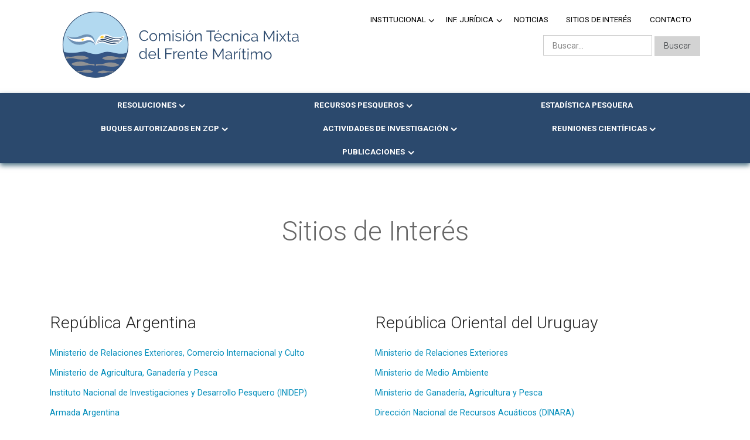

--- FILE ---
content_type: text/html; charset=UTF-8
request_url: https://ctmfm.org/sitios-de-interes/
body_size: 74491
content:
<!DOCTYPE html>
<html lang="es">
<head>
    <meta charset="UTF-8">
	<meta name="viewport" content="width=device-width, initial-scale=1">
    <meta http-equiv="X-UA-Compatible" content="IE=edge">
    <link rel="profile" href="https://gmpg.org/xfn/11">
    <link rel="pingback" href="">
<meta name='robots' content='index, follow, max-image-preview:large, max-snippet:-1, max-video-preview:-1' />

	<!-- This site is optimized with the Yoast SEO plugin v21.5 - https://yoast.com/wordpress/plugins/seo/ -->
	<title>Sitios de Interés - CTMFM</title>
	<link rel="canonical" href="https://ctmfm.org/sitios-de-interes/" />
	<meta property="og:locale" content="es_ES" />
	<meta property="og:type" content="article" />
	<meta property="og:title" content="Sitios de Interés - CTMFM" />
	<meta property="og:description" content="República Argentina Ministerio de Relaciones Exteriores, Comercio Internacional y CultoMinisterio de Agricultura, Ganadería y PescaInstituto Nacional de Investigaciones y Desarrollo Pesquero (INIDEP)Armada ArgentinaServicio de Hidrografía Naval (SIHN)Prefectura Naval Argentina República Oriental del Uruguay Ministerio de Relaciones ExterioresMinisterio de Medio AmbienteMinisterio de Ganadería, Agricultura y PescaDirección Nacional de Recursos Acuáticos (DINARA)Armada NacionalPrefectura Nacional Naval (PNN)Servicio de [&hellip;]" />
	<meta property="og:url" content="https://ctmfm.org/sitios-de-interes/" />
	<meta property="og:site_name" content="CTMFM" />
	<meta property="article:modified_time" content="2024-09-20T22:01:53+00:00" />
	<meta name="twitter:card" content="summary_large_image" />
	<meta name="twitter:label1" content="Tiempo de lectura" />
	<meta name="twitter:data1" content="1 minuto" />
	<script type="application/ld+json" class="yoast-schema-graph">{"@context":"https://schema.org","@graph":[{"@type":"WebPage","@id":"https://ctmfm.org/sitios-de-interes/","url":"https://ctmfm.org/sitios-de-interes/","name":"Sitios de Interés - CTMFM","isPartOf":{"@id":"https://ctmfm.org/#website"},"datePublished":"2019-07-01T19:11:02+00:00","dateModified":"2024-09-20T22:01:53+00:00","breadcrumb":{"@id":"https://ctmfm.org/sitios-de-interes/#breadcrumb"},"inLanguage":"es","potentialAction":[{"@type":"ReadAction","target":["https://ctmfm.org/sitios-de-interes/"]}]},{"@type":"BreadcrumbList","@id":"https://ctmfm.org/sitios-de-interes/#breadcrumb","itemListElement":[{"@type":"ListItem","position":1,"name":"Portada","item":"https://ctmfm.org/"},{"@type":"ListItem","position":2,"name":"Sitios de Interés"}]},{"@type":"WebSite","@id":"https://ctmfm.org/#website","url":"https://ctmfm.org/","name":"CTMFM","description":"Comisión Técnica Mixta del Frente Marítimo","publisher":{"@id":"https://ctmfm.org/#organization"},"potentialAction":[{"@type":"SearchAction","target":{"@type":"EntryPoint","urlTemplate":"https://ctmfm.org/?s={search_term_string}"},"query-input":"required name=search_term_string"}],"inLanguage":"es"},{"@type":"Organization","@id":"https://ctmfm.org/#organization","name":"CTMFM","alternateName":"Comisión Técnica Mixta del Frente Marítimo","url":"https://ctmfm.org/","logo":{"@type":"ImageObject","inLanguage":"es","@id":"https://ctmfm.org/#/schema/logo/image/","url":"https://ctmfm.org/wp-content/uploads/2019/07/ctmfm-logo-h.png","contentUrl":"https://ctmfm.org/wp-content/uploads/2019/07/ctmfm-logo-h.png","width":925,"height":265,"caption":"CTMFM"},"image":{"@id":"https://ctmfm.org/#/schema/logo/image/"}}]}</script>
	<!-- / Yoast SEO plugin. -->


<link rel='dns-prefetch' href='//code.jquery.com' />
<link rel='dns-prefetch' href='//www.googletagmanager.com' />
<link rel='dns-prefetch' href='//cdnjs.cloudflare.com' />
<link rel='dns-prefetch' href='//fonts.googleapis.com' />
<link rel='stylesheet' id='wp-block-library-css' href='https://ctmfm.org/wp-includes/css/dist/block-library/style.min.css?ver=6.3.7' type='text/css' media='all' />
<style id='classic-theme-styles-inline-css' type='text/css'>
/*! This file is auto-generated */
.wp-block-button__link{color:#fff;background-color:#32373c;border-radius:9999px;box-shadow:none;text-decoration:none;padding:calc(.667em + 2px) calc(1.333em + 2px);font-size:1.125em}.wp-block-file__button{background:#32373c;color:#fff;text-decoration:none}
</style>
<style id='global-styles-inline-css' type='text/css'>
body{--wp--preset--color--black: #000000;--wp--preset--color--cyan-bluish-gray: #abb8c3;--wp--preset--color--white: #ffffff;--wp--preset--color--pale-pink: #f78da7;--wp--preset--color--vivid-red: #cf2e2e;--wp--preset--color--luminous-vivid-orange: #ff6900;--wp--preset--color--luminous-vivid-amber: #fcb900;--wp--preset--color--light-green-cyan: #7bdcb5;--wp--preset--color--vivid-green-cyan: #00d084;--wp--preset--color--pale-cyan-blue: #8ed1fc;--wp--preset--color--vivid-cyan-blue: #0693e3;--wp--preset--color--vivid-purple: #9b51e0;--wp--preset--gradient--vivid-cyan-blue-to-vivid-purple: linear-gradient(135deg,rgba(6,147,227,1) 0%,rgb(155,81,224) 100%);--wp--preset--gradient--light-green-cyan-to-vivid-green-cyan: linear-gradient(135deg,rgb(122,220,180) 0%,rgb(0,208,130) 100%);--wp--preset--gradient--luminous-vivid-amber-to-luminous-vivid-orange: linear-gradient(135deg,rgba(252,185,0,1) 0%,rgba(255,105,0,1) 100%);--wp--preset--gradient--luminous-vivid-orange-to-vivid-red: linear-gradient(135deg,rgba(255,105,0,1) 0%,rgb(207,46,46) 100%);--wp--preset--gradient--very-light-gray-to-cyan-bluish-gray: linear-gradient(135deg,rgb(238,238,238) 0%,rgb(169,184,195) 100%);--wp--preset--gradient--cool-to-warm-spectrum: linear-gradient(135deg,rgb(74,234,220) 0%,rgb(151,120,209) 20%,rgb(207,42,186) 40%,rgb(238,44,130) 60%,rgb(251,105,98) 80%,rgb(254,248,76) 100%);--wp--preset--gradient--blush-light-purple: linear-gradient(135deg,rgb(255,206,236) 0%,rgb(152,150,240) 100%);--wp--preset--gradient--blush-bordeaux: linear-gradient(135deg,rgb(254,205,165) 0%,rgb(254,45,45) 50%,rgb(107,0,62) 100%);--wp--preset--gradient--luminous-dusk: linear-gradient(135deg,rgb(255,203,112) 0%,rgb(199,81,192) 50%,rgb(65,88,208) 100%);--wp--preset--gradient--pale-ocean: linear-gradient(135deg,rgb(255,245,203) 0%,rgb(182,227,212) 50%,rgb(51,167,181) 100%);--wp--preset--gradient--electric-grass: linear-gradient(135deg,rgb(202,248,128) 0%,rgb(113,206,126) 100%);--wp--preset--gradient--midnight: linear-gradient(135deg,rgb(2,3,129) 0%,rgb(40,116,252) 100%);--wp--preset--font-size--small: 13px;--wp--preset--font-size--medium: 20px;--wp--preset--font-size--large: 36px;--wp--preset--font-size--x-large: 42px;--wp--preset--spacing--20: 0.44rem;--wp--preset--spacing--30: 0.67rem;--wp--preset--spacing--40: 1rem;--wp--preset--spacing--50: 1.5rem;--wp--preset--spacing--60: 2.25rem;--wp--preset--spacing--70: 3.38rem;--wp--preset--spacing--80: 5.06rem;--wp--preset--shadow--natural: 6px 6px 9px rgba(0, 0, 0, 0.2);--wp--preset--shadow--deep: 12px 12px 50px rgba(0, 0, 0, 0.4);--wp--preset--shadow--sharp: 6px 6px 0px rgba(0, 0, 0, 0.2);--wp--preset--shadow--outlined: 6px 6px 0px -3px rgba(255, 255, 255, 1), 6px 6px rgba(0, 0, 0, 1);--wp--preset--shadow--crisp: 6px 6px 0px rgba(0, 0, 0, 1);}:where(.is-layout-flex){gap: 0.5em;}:where(.is-layout-grid){gap: 0.5em;}body .is-layout-flow > .alignleft{float: left;margin-inline-start: 0;margin-inline-end: 2em;}body .is-layout-flow > .alignright{float: right;margin-inline-start: 2em;margin-inline-end: 0;}body .is-layout-flow > .aligncenter{margin-left: auto !important;margin-right: auto !important;}body .is-layout-constrained > .alignleft{float: left;margin-inline-start: 0;margin-inline-end: 2em;}body .is-layout-constrained > .alignright{float: right;margin-inline-start: 2em;margin-inline-end: 0;}body .is-layout-constrained > .aligncenter{margin-left: auto !important;margin-right: auto !important;}body .is-layout-constrained > :where(:not(.alignleft):not(.alignright):not(.alignfull)){max-width: var(--wp--style--global--content-size);margin-left: auto !important;margin-right: auto !important;}body .is-layout-constrained > .alignwide{max-width: var(--wp--style--global--wide-size);}body .is-layout-flex{display: flex;}body .is-layout-flex{flex-wrap: wrap;align-items: center;}body .is-layout-flex > *{margin: 0;}body .is-layout-grid{display: grid;}body .is-layout-grid > *{margin: 0;}:where(.wp-block-columns.is-layout-flex){gap: 2em;}:where(.wp-block-columns.is-layout-grid){gap: 2em;}:where(.wp-block-post-template.is-layout-flex){gap: 1.25em;}:where(.wp-block-post-template.is-layout-grid){gap: 1.25em;}.has-black-color{color: var(--wp--preset--color--black) !important;}.has-cyan-bluish-gray-color{color: var(--wp--preset--color--cyan-bluish-gray) !important;}.has-white-color{color: var(--wp--preset--color--white) !important;}.has-pale-pink-color{color: var(--wp--preset--color--pale-pink) !important;}.has-vivid-red-color{color: var(--wp--preset--color--vivid-red) !important;}.has-luminous-vivid-orange-color{color: var(--wp--preset--color--luminous-vivid-orange) !important;}.has-luminous-vivid-amber-color{color: var(--wp--preset--color--luminous-vivid-amber) !important;}.has-light-green-cyan-color{color: var(--wp--preset--color--light-green-cyan) !important;}.has-vivid-green-cyan-color{color: var(--wp--preset--color--vivid-green-cyan) !important;}.has-pale-cyan-blue-color{color: var(--wp--preset--color--pale-cyan-blue) !important;}.has-vivid-cyan-blue-color{color: var(--wp--preset--color--vivid-cyan-blue) !important;}.has-vivid-purple-color{color: var(--wp--preset--color--vivid-purple) !important;}.has-black-background-color{background-color: var(--wp--preset--color--black) !important;}.has-cyan-bluish-gray-background-color{background-color: var(--wp--preset--color--cyan-bluish-gray) !important;}.has-white-background-color{background-color: var(--wp--preset--color--white) !important;}.has-pale-pink-background-color{background-color: var(--wp--preset--color--pale-pink) !important;}.has-vivid-red-background-color{background-color: var(--wp--preset--color--vivid-red) !important;}.has-luminous-vivid-orange-background-color{background-color: var(--wp--preset--color--luminous-vivid-orange) !important;}.has-luminous-vivid-amber-background-color{background-color: var(--wp--preset--color--luminous-vivid-amber) !important;}.has-light-green-cyan-background-color{background-color: var(--wp--preset--color--light-green-cyan) !important;}.has-vivid-green-cyan-background-color{background-color: var(--wp--preset--color--vivid-green-cyan) !important;}.has-pale-cyan-blue-background-color{background-color: var(--wp--preset--color--pale-cyan-blue) !important;}.has-vivid-cyan-blue-background-color{background-color: var(--wp--preset--color--vivid-cyan-blue) !important;}.has-vivid-purple-background-color{background-color: var(--wp--preset--color--vivid-purple) !important;}.has-black-border-color{border-color: var(--wp--preset--color--black) !important;}.has-cyan-bluish-gray-border-color{border-color: var(--wp--preset--color--cyan-bluish-gray) !important;}.has-white-border-color{border-color: var(--wp--preset--color--white) !important;}.has-pale-pink-border-color{border-color: var(--wp--preset--color--pale-pink) !important;}.has-vivid-red-border-color{border-color: var(--wp--preset--color--vivid-red) !important;}.has-luminous-vivid-orange-border-color{border-color: var(--wp--preset--color--luminous-vivid-orange) !important;}.has-luminous-vivid-amber-border-color{border-color: var(--wp--preset--color--luminous-vivid-amber) !important;}.has-light-green-cyan-border-color{border-color: var(--wp--preset--color--light-green-cyan) !important;}.has-vivid-green-cyan-border-color{border-color: var(--wp--preset--color--vivid-green-cyan) !important;}.has-pale-cyan-blue-border-color{border-color: var(--wp--preset--color--pale-cyan-blue) !important;}.has-vivid-cyan-blue-border-color{border-color: var(--wp--preset--color--vivid-cyan-blue) !important;}.has-vivid-purple-border-color{border-color: var(--wp--preset--color--vivid-purple) !important;}.has-vivid-cyan-blue-to-vivid-purple-gradient-background{background: var(--wp--preset--gradient--vivid-cyan-blue-to-vivid-purple) !important;}.has-light-green-cyan-to-vivid-green-cyan-gradient-background{background: var(--wp--preset--gradient--light-green-cyan-to-vivid-green-cyan) !important;}.has-luminous-vivid-amber-to-luminous-vivid-orange-gradient-background{background: var(--wp--preset--gradient--luminous-vivid-amber-to-luminous-vivid-orange) !important;}.has-luminous-vivid-orange-to-vivid-red-gradient-background{background: var(--wp--preset--gradient--luminous-vivid-orange-to-vivid-red) !important;}.has-very-light-gray-to-cyan-bluish-gray-gradient-background{background: var(--wp--preset--gradient--very-light-gray-to-cyan-bluish-gray) !important;}.has-cool-to-warm-spectrum-gradient-background{background: var(--wp--preset--gradient--cool-to-warm-spectrum) !important;}.has-blush-light-purple-gradient-background{background: var(--wp--preset--gradient--blush-light-purple) !important;}.has-blush-bordeaux-gradient-background{background: var(--wp--preset--gradient--blush-bordeaux) !important;}.has-luminous-dusk-gradient-background{background: var(--wp--preset--gradient--luminous-dusk) !important;}.has-pale-ocean-gradient-background{background: var(--wp--preset--gradient--pale-ocean) !important;}.has-electric-grass-gradient-background{background: var(--wp--preset--gradient--electric-grass) !important;}.has-midnight-gradient-background{background: var(--wp--preset--gradient--midnight) !important;}.has-small-font-size{font-size: var(--wp--preset--font-size--small) !important;}.has-medium-font-size{font-size: var(--wp--preset--font-size--medium) !important;}.has-large-font-size{font-size: var(--wp--preset--font-size--large) !important;}.has-x-large-font-size{font-size: var(--wp--preset--font-size--x-large) !important;}
.wp-block-navigation a:where(:not(.wp-element-button)){color: inherit;}
:where(.wp-block-post-template.is-layout-flex){gap: 1.25em;}:where(.wp-block-post-template.is-layout-grid){gap: 1.25em;}
:where(.wp-block-columns.is-layout-flex){gap: 2em;}:where(.wp-block-columns.is-layout-grid){gap: 2em;}
.wp-block-pullquote{font-size: 1.5em;line-height: 1.6;}
</style>
<link rel='stylesheet' id='flowplayer-css-css' href='https://ctmfm.org/wp-content/plugins/flowplayer6-video-player/lib/skin/skin.css?ver=6.3.7' type='text/css' media='all' />
<link rel='stylesheet' id='page-list-style-css' href='https://ctmfm.org/wp-content/plugins/page-list/css/page-list.css?ver=5.6' type='text/css' media='all' />
<link rel='stylesheet' id='parent-style-css' href='https://ctmfm.org/wp-content/themes/wp-bootstrap-starter/style.css?ver=6.3.7' type='text/css' media='all' />
<link rel='stylesheet' id='child-style-css' href='https://ctmfm.org/wp-content/themes/ctmfm/style.css?ver=6.3.7' type='text/css' media='all' />
<link rel='stylesheet' id='font-awesome-css' href='https://cdnjs.cloudflare.com/ajax/libs/font-awesome/4.7.0/css/font-awesome.min.css?ver=6.3.7' type='text/css' media='all' />
<link rel='stylesheet' id='google-font-raleway-css' href='https://fonts.googleapis.com/css?family=Raleway%3A400%2C600%2C700&#038;display=swap&#038;ver=6.3.7' type='text/css' media='all' />
<link rel='stylesheet' id='google-font-playfair-css' href='https://fonts.googleapis.com/css?family=Playfair+Display%3A400%2C700&#038;display=swap&#038;ver=6.3.7' type='text/css' media='all' />
<link rel='stylesheet' id='wp-bootstrap-starter-bootstrap-css-css' href='https://ctmfm.org/wp-content/themes/wp-bootstrap-starter/inc/assets/css/bootstrap.min.css?ver=6.3.7' type='text/css' media='all' />
<link rel='stylesheet' id='wp-bootstrap-starter-fontawesome-cdn-css' href='https://ctmfm.org/wp-content/themes/wp-bootstrap-starter/inc/assets/css/fontawesome.min.css?ver=6.3.7' type='text/css' media='all' />
<link rel='stylesheet' id='wp-bootstrap-starter-style-css' href='https://ctmfm.org/wp-content/themes/ctmfm/style.css?ver=6.3.7' type='text/css' media='all' />
<link rel='stylesheet' id='wp-bootstrap-starter-yeti-css' href='https://ctmfm.org/wp-content/themes/wp-bootstrap-starter/inc/assets/css/presets/theme-option/yeti.css?ver=6.3.7' type='text/css' media='all' />
<link rel='stylesheet' id='wp-bootstrap-starter-robotoslab-roboto-css' href='https://fonts.googleapis.com/css?family=Roboto+Slab%3A100%2C300%2C400%2C700%7CRoboto%3A300%2C300i%2C400%2C400i%2C500%2C700%2C700i&#038;ver=6.3.7' type='text/css' media='all' />
<link rel='stylesheet' id='wpdreams-asl-basic-css' href='https://ctmfm.org/wp-content/plugins/ajax-search-lite/css/style.basic.css?ver=4.11.5' type='text/css' media='all' />
<link rel='stylesheet' id='wpdreams-ajaxsearchlite-css' href='https://ctmfm.org/wp-content/plugins/ajax-search-lite/css/style-curvy-blue.css?ver=4.11.5' type='text/css' media='all' />
<link rel='stylesheet' id='tablepress-default-css' href='https://ctmfm.org/wp-content/tablepress-combined.min.css?ver=12' type='text/css' media='all' />
<link rel='stylesheet' id='cf7cf-style-css' href='https://ctmfm.org/wp-content/plugins/cf7-conditional-fields/style.css?ver=2.4.3' type='text/css' media='all' />
<style id='kadence-blocks-global-variables-inline-css' type='text/css'>
:root {--global-kb-font-size-sm:clamp(0.8rem, 0.73rem + 0.217vw, 0.9rem);--global-kb-font-size-md:clamp(1.1rem, 0.995rem + 0.326vw, 1.25rem);--global-kb-font-size-lg:clamp(1.75rem, 1.576rem + 0.543vw, 2rem);--global-kb-font-size-xl:clamp(2.25rem, 1.728rem + 1.63vw, 3rem);--global-kb-font-size-xxl:clamp(2.5rem, 1.456rem + 3.26vw, 4rem);--global-kb-font-size-xxxl:clamp(2.75rem, 0.489rem + 7.065vw, 6rem);}:root {--global-palette1: #3182CE;--global-palette2: #2B6CB0;--global-palette3: #1A202C;--global-palette4: #2D3748;--global-palette5: #4A5568;--global-palette6: #718096;--global-palette7: #EDF2F7;--global-palette8: #F7FAFC;--global-palette9: #ffffff;}
</style>
<script type='text/javascript' src='https://ctmfm.org/wp-includes/js/jquery/jquery.min.js?ver=3.7.0' id='jquery-core-js'></script>
<script type='text/javascript' src='https://ctmfm.org/wp-includes/js/jquery/jquery-migrate.min.js?ver=3.4.1' id='jquery-migrate-js'></script>
<script type='text/javascript' src='https://ctmfm.org/wp-content/plugins/flowplayer6-video-player/lib/flowplayer.min.js?ver=6.3.7' id='flowplayer-js-js'></script>
<script type='text/javascript' src='https://code.jquery.com/jquery-3.3.1.min.js?ver=6.3.7' id='jquery-331-js'></script>
<script type='text/javascript' src='https://ctmfm.org/wp-content/themes/ctmfm/js/parallax.min.js?ver=6.3.7' id='parallax-js-js'></script>
<script type='text/javascript' src='https://ctmfm.org/wp-content/themes/ctmfm/js/ctmfm.js?ver=6.3.7' id='ctmfm-js-js'></script>
<script type='text/javascript' src='https://ctmfm.org/wp-content/plugins/cf7-repeatable-fields/assets/js/scripts.js?ver=6.3.7' id='wpcf7-field-group-script-js'></script>
<!--[if lt IE 9]>
<script type='text/javascript' src='https://ctmfm.org/wp-content/themes/wp-bootstrap-starter/inc/assets/js/html5.js?ver=3.7.0' id='html5hiv-js'></script>
<![endif]-->

<!-- Fragmento de código de la etiqueta de Google (gtag.js) añadida por Site Kit -->

<!-- Fragmento de código de Google Analytics añadido por Site Kit -->
<script type='text/javascript' src='https://www.googletagmanager.com/gtag/js?id=GT-NGWMZ8HF' id='google_gtagjs-js' async></script>
<script id="google_gtagjs-js-after" type="text/javascript">
window.dataLayer = window.dataLayer || [];function gtag(){dataLayer.push(arguments);}
gtag("set","linker",{"domains":["ctmfm.org"]});
gtag("js", new Date());
gtag("set", "developer_id.dZTNiMT", true);
gtag("config", "GT-NGWMZ8HF");
</script>

<!-- Finalizar fragmento de código de la etiqueta de Google (gtags.js) añadida por Site Kit -->
<style type="text/css">
			.aiovg-player {
				display: block;
				position: relative;
				border-radius: 3px;
				padding-bottom: 56.25%;
				width: 100%;
				height: 0;	
				overflow: hidden;
			}
			
			.aiovg-player iframe,
			.aiovg-player .video-js,
			.aiovg-player .plyr {
				--plyr-color-main: #00b2ff;
				position: absolute;
				inset: 0;	
				margin: 0;
				padding: 0;
				width: 100%;
				height: 100%;
			}
		</style><!-- This content is generated with the Flowplayer Video Player plugin --><script>flowplayer.conf.embed = false;flowplayer.conf.keyboard = false;</script><!-- Flowplayer Video Player plugin --><meta name="generator" content="Site Kit by Google 1.153.0" /><link rel="pingback" href="https://ctmfm.org/xmlrpc.php">    <style type="text/css">
        #page-sub-header { background: #fff; }
    </style>
    				<link rel="preconnect" href="https://fonts.gstatic.com" crossorigin />
				<link rel="preload" as="style" href="//fonts.googleapis.com/css?family=Open+Sans&display=swap" />
				<link rel="stylesheet" href="//fonts.googleapis.com/css?family=Open+Sans&display=swap" media="all" />
				                <style>
                    
					div[id*='ajaxsearchlitesettings'].searchsettings .asl_option_inner label {
						font-size: 0px !important;
						color: rgba(0, 0, 0, 0);
					}
					div[id*='ajaxsearchlitesettings'].searchsettings .asl_option_inner label:after {
						font-size: 11px !important;
						position: absolute;
						top: 0;
						left: 0;
						z-index: 1;
					}
					.asl_w_container {
						width: 30%;
						margin: 0px 0px 0px auto;
						min-width: 200px;
					}
					div[id*='ajaxsearchlite'].asl_m {
						width: 100%;
					}
					div[id*='ajaxsearchliteres'].wpdreams_asl_results div.resdrg span.highlighted {
						font-weight: bold;
						color: rgba(217, 49, 43, 1);
						background-color: rgba(238, 238, 238, 1);
					}
					div[id*='ajaxsearchliteres'].wpdreams_asl_results .results img.asl_image {
						width: 70px;
						height: 100px;
						object-fit: cover;
					}
					div.asl_r .results {
						max-height: none;
					}
				
							.asl_w, .asl_w * {font-family:"Roboto" !important;}
							.asl_m input[type=search]::placeholder{font-family:"Roboto" !important;}
							.asl_m input[type=search]::-webkit-input-placeholder{font-family:"Roboto" !important;}
							.asl_m input[type=search]::-moz-placeholder{font-family:"Roboto" !important;}
							.asl_m input[type=search]:-ms-input-placeholder{font-family:"Roboto" !important;}
						
						div.asl_r.asl_w.vertical .results .item::after {
							display: block;
							position: absolute;
							bottom: 0;
							content: '';
							height: 1px;
							width: 100%;
							background: #D8D8D8;
						}
						div.asl_r.asl_w.vertical .results .item.asl_last_item::after {
							display: none;
						}
					                </style>
                		<style type="text/css" id="wp-custom-css">
			h1{font-family:'Roboto', Helvetica, sans-serif !important;} 
h2{font-family:'Roboto', Helvetica, sans-serif !important;} 
h3{font-family:'Roboto', Helvetica, sans-serif !important; margin: 0.5rem 0 1rem 0;} 
h4{font-family:'Roboto', Helvetica, sans-serif !important;} 
.card-body h5.card-title {font-family:'Roboto', Helvetica, sans-serif !important;}
a.nav-link {font-family:'Roboto', Helvetica, sans-serif !important;}

.pagination-top {
	margin-bottom: 2rem;
}

hr{opacity: 100%;}		</style>
		</head>

<body data-rsssl=1 class="page-template-default page page-id-38 wp-custom-logo theme-preset-active">

<a id="top-link"></a>

<header id="header">

	<div class="container">
		<div class="row">

			<div class="col-md-5">
				
                        <a href="https://ctmfm.org/">
                            <img class="header-logo" src="/wp-content/themes/ctmfm/images/ctmfm-logo.svg" alt="CTMFM">
                        </a>
                   
			</div>
			
			<div class="col-md-7">		
				<div class="row">	
					<div class="col-md-12">
						<ul id="menu-menu-secundario" class="nav nav-pills justify-content-end mt-1"><li itemscope="itemscope" itemtype="https://www.schema.org/SiteNavigationElement" id="menu-item-45" class="menu-item menu-item-type-post_type menu-item-object-page menu-item-has-children dropdown menu-item-45 nav-item"><a title="Institucional" href="#" data-toggle="dropdown" aria-haspopup="true" aria-expanded="false" class="dropdown-toggle nav-link" id="menu-item-dropdown-45">Institucional</a>
<ul class="dropdown-menu" aria-labelledby="menu-item-dropdown-45" role="menu">
	<li itemscope="itemscope" itemtype="https://www.schema.org/SiteNavigationElement" id="menu-item-366" class="menu-item menu-item-type-post_type menu-item-object-page menu-item-366 nav-item"><a title="Función e Historia de la CTMFM" href="https://ctmfm.org/institucional/funcion-e-historia/" class="dropdown-item">Función e Historia de la CTMFM</a></li>
	<li itemscope="itemscope" itemtype="https://www.schema.org/SiteNavigationElement" id="menu-item-514" class="menu-item menu-item-type-custom menu-item-object-custom menu-item-has-children dropdown menu-item-514 nav-item"><a title="Documentos Básicos" href="#" class="dropdown-item">Documentos Básicos</a>
	<ul class="dropdown-menu" aria-labelledby="menu-item-dropdown-45" role="menu">
		<li itemscope="itemscope" itemtype="https://www.schema.org/SiteNavigationElement" id="menu-item-509" class="menu-item menu-item-type-post_type menu-item-object-page menu-item-509 nav-item"><a title="Tratado del Río de la Plata" href="https://ctmfm.org/documentos-basicos/tratado-del-rio-de-la-plata/" class="dropdown-item">Tratado del Río de la Plata</a></li>
		<li itemscope="itemscope" itemtype="https://www.schema.org/SiteNavigationElement" id="menu-item-510" class="menu-item menu-item-type-post_type menu-item-object-page menu-item-510 nav-item"><a title="Estatuto de la CTMFM" href="https://ctmfm.org/documentos-basicos/estatuto-de-la-ctmfm/" class="dropdown-item">Estatuto de la CTMFM</a></li>
		<li itemscope="itemscope" itemtype="https://www.schema.org/SiteNavigationElement" id="menu-item-511" class="menu-item menu-item-type-post_type menu-item-object-page menu-item-511 nav-item"><a title="Acuerdo de Sede" href="https://ctmfm.org/documentos-basicos/acuerdo-de-sede/" class="dropdown-item">Acuerdo de Sede</a></li>
		<li itemscope="itemscope" itemtype="https://www.schema.org/SiteNavigationElement" id="menu-item-512" class="menu-item menu-item-type-post_type menu-item-object-page menu-item-512 nav-item"><a title="Reglamento Interno de la CTMFM" href="https://ctmfm.org/documentos-basicos/reglamento-interno-de-la-ctmfm/" class="dropdown-item">Reglamento Interno de la CTMFM</a></li>
		<li itemscope="itemscope" itemtype="https://www.schema.org/SiteNavigationElement" id="menu-item-513" class="menu-item menu-item-type-post_type menu-item-object-page menu-item-513 nav-item"><a title="Carta de la ZCP Argentino-Uruguaya" href="https://ctmfm.org/documentos-basicos/carta-de-la-zcp-argentino-uruguaya/" class="dropdown-item">Carta de la ZCP Argentino-Uruguaya</a></li>
	</ul>
</li>
	<li itemscope="itemscope" itemtype="https://www.schema.org/SiteNavigationElement" id="menu-item-120" class="menu-item menu-item-type-post_type menu-item-object-page menu-item-120 nav-item"><a title="Autoridades" href="https://ctmfm.org/institucional/autoridades/" class="dropdown-item">Autoridades</a></li>
	<li itemscope="itemscope" itemtype="https://www.schema.org/SiteNavigationElement" id="menu-item-119" class="menu-item menu-item-type-post_type menu-item-object-page menu-item-119 nav-item"><a title="Cronología de Autoridades" href="https://ctmfm.org/institucional/cronologia-de-autoridades/" class="dropdown-item">Cronología de Autoridades</a></li>
</ul>
</li>
<li itemscope="itemscope" itemtype="https://www.schema.org/SiteNavigationElement" id="menu-item-2409" class="menu-item menu-item-type-post_type menu-item-object-page menu-item-has-children dropdown menu-item-2409 nav-item"><a title="Inf. jurídica" href="#" data-toggle="dropdown" aria-haspopup="true" aria-expanded="false" class="dropdown-toggle nav-link" id="menu-item-dropdown-2409">Inf. jurídica</a>
<ul class="dropdown-menu" aria-labelledby="menu-item-dropdown-2409" role="menu">
	<li itemscope="itemscope" itemtype="https://www.schema.org/SiteNavigationElement" id="menu-item-2410" class="menu-item menu-item-type-post_type menu-item-object-page menu-item-2410 nav-item"><a title="Leyes regionales" href="https://ctmfm.org/leyes-regionales/" class="dropdown-item">Leyes regionales</a></li>
	<li itemscope="itemscope" itemtype="https://www.schema.org/SiteNavigationElement" id="menu-item-2408" class="menu-item menu-item-type-post_type menu-item-object-page menu-item-2408 nav-item"><a title="Decretos regionales" href="https://ctmfm.org/decretos-regionales/" class="dropdown-item">Decretos regionales</a></li>
	<li itemscope="itemscope" itemtype="https://www.schema.org/SiteNavigationElement" id="menu-item-2407" class="menu-item menu-item-type-post_type menu-item-object-page menu-item-2407 nav-item"><a title="Tratados vinculados" href="https://ctmfm.org/tratados-vinculados/" class="dropdown-item">Tratados vinculados</a></li>
	<li itemscope="itemscope" itemtype="https://www.schema.org/SiteNavigationElement" id="menu-item-2406" class="menu-item menu-item-type-post_type menu-item-object-page menu-item-2406 nav-item"><a title="Artículos doctrinarios" href="https://ctmfm.org/articulos-doctrinarios/" class="dropdown-item">Artículos doctrinarios</a></li>
</ul>
</li>
<li itemscope="itemscope" itemtype="https://www.schema.org/SiteNavigationElement" id="menu-item-363" class="menu-item menu-item-type-post_type menu-item-object-page menu-item-363 nav-item"><a title="Noticias" href="https://ctmfm.org/noticias/" class="nav-link">Noticias</a></li>
<li itemscope="itemscope" itemtype="https://www.schema.org/SiteNavigationElement" id="menu-item-43" class="menu-item menu-item-type-post_type menu-item-object-page current-menu-item page_item page-item-38 current_page_item active menu-item-43 nav-item"><a title="Sitios de Interés" href="https://ctmfm.org/sitios-de-interes/" class="nav-link" aria-current="page">Sitios de Interés</a></li>
<li itemscope="itemscope" itemtype="https://www.schema.org/SiteNavigationElement" id="menu-item-42" class="menu-item menu-item-type-post_type menu-item-object-page menu-item-42 nav-item"><a title="Contacto" href="https://ctmfm.org/contacto/" class="nav-link">Contacto</a></li>
</ul>					</div>
					<div class="col-md-12 header-search">
						<form role="search" method="get" class="search-form" action="https://ctmfm.org/">
    <label>
        <input type="search" class="search-field form-control" placeholder="Buscar..." value="" name="s" title="Buscar:">
    </label>
    <input type="submit" class="search-submit btn btn-default" value="Buscar">
</form>



					</div>
				</div>
			</div>
	
		</div>
	</div>

	<nav id="mainmenu" class="navbar navbar-expand-lg navbar-dark bg-dark d-flex">
	  
	  <div class="container">
			  <button class="navbar-toggler" type="button" data-toggle="collapse" data-target="#navbarNavDropdown" aria-controls="navbarNavDropdown" aria-expanded="false" aria-label="Toggle navigation">
					<i class="fas fa-bars"></i>
			  </button>
			  <div id="navbarNavDropdown" class="collapse navbar-collapse mega-dropdown-menu "><ul id="menu-menu-principal" class="navbar-nav nav-fill w-100"><li itemscope="itemscope" itemtype="https://www.schema.org/SiteNavigationElement" id="menu-item-31" class="menu-item menu-item-type-post_type menu-item-object-page menu-item-has-children dropdown menu-item-31 nav-item"><a title="Resoluciones" href="#" data-toggle="dropdown" aria-haspopup="true" aria-expanded="false" class="dropdown-toggle nav-link" id="menu-item-dropdown-31">Resoluciones</a>
<ul class="dropdown-menu" aria-labelledby="menu-item-dropdown-31" role="menu">
	<li itemscope="itemscope" itemtype="https://www.schema.org/SiteNavigationElement" id="menu-item-156" class="menu-item menu-item-type-post_type menu-item-object-page menu-item-156 nav-item"><a title="Listado Cronológico" href="https://ctmfm.org/resoluciones/listado-cronologico/" class="dropdown-item">Listado Cronológico</a></li>
	<li itemscope="itemscope" itemtype="https://www.schema.org/SiteNavigationElement" id="menu-item-154" class="menu-item menu-item-type-post_type menu-item-object-page menu-item-154 nav-item"><a title="Buscador" href="https://ctmfm.org/resoluciones/buscador/" class="dropdown-item">Buscador</a></li>
	<li itemscope="itemscope" itemtype="https://www.schema.org/SiteNavigationElement" id="menu-item-1427" class="menu-item menu-item-type-post_type menu-item-object-page menu-item-1427 nav-item"><a title="Área de Veda" href="https://ctmfm.org/resoluciones/area-de-veda/" class="dropdown-item">Área de Veda</a></li>
</ul>
</li>
<li itemscope="itemscope" itemtype="https://www.schema.org/SiteNavigationElement" id="menu-item-1782" class="menu-item menu-item-type-post_type menu-item-object-page menu-item-has-children dropdown menu-item-1782 nav-item"><a title="Recursos Pesqueros" href="#" data-toggle="dropdown" aria-haspopup="true" aria-expanded="false" class="dropdown-toggle nav-link" id="menu-item-dropdown-1782">Recursos Pesqueros</a>
<ul class="dropdown-menu" aria-labelledby="menu-item-dropdown-1782" role="menu">
	<li itemscope="itemscope" itemtype="https://www.schema.org/SiteNavigationElement" id="menu-item-30" class="menu-item menu-item-type-post_type menu-item-object-page menu-item-30 nav-item"><a title="Listado de Especies" href="https://ctmfm.org/recursos-pesqueros/listado-de-especies/" class="dropdown-item">Listado de Especies</a></li>
	<li itemscope="itemscope" itemtype="https://www.schema.org/SiteNavigationElement" id="menu-item-1443" class="menu-item menu-item-type-custom menu-item-object-custom menu-item-has-children dropdown menu-item-1443 nav-item"><a title="Planes de Acción" href="#" class="dropdown-item">Planes de Acción</a>
	<ul class="dropdown-menu" aria-labelledby="menu-item-dropdown-1782" role="menu">
		<li itemscope="itemscope" itemtype="https://www.schema.org/SiteNavigationElement" id="menu-item-395" class="menu-item menu-item-type-post_type menu-item-object-page menu-item-395 nav-item"><a title="Condrictios" href="https://ctmfm.org/recursos-pesqueros/planes-de-accion/condrictios/" class="dropdown-item">Condrictios</a></li>
		<li itemscope="itemscope" itemtype="https://www.schema.org/SiteNavigationElement" id="menu-item-1449" class="menu-item menu-item-type-post_type menu-item-object-page menu-item-1449 nav-item"><a title="PLAN DE ACCIÓN REGIONAL DE AVES" href="https://ctmfm.org/recursos-pesqueros/planes-de-accion/aves/" class="dropdown-item">PLAN DE ACCIÓN REGIONAL DE AVES</a></li>
	</ul>
</li>
	<li itemscope="itemscope" itemtype="https://www.schema.org/SiteNavigationElement" id="menu-item-1442" class="menu-item menu-item-type-post_type menu-item-object-page menu-item-1442 nav-item"><a title="Fichas Técnicas" href="https://ctmfm.org/recursos-pesqueros/fichas-tecnicas/" class="dropdown-item">Fichas Técnicas</a></li>
</ul>
</li>
<li itemscope="itemscope" itemtype="https://www.schema.org/SiteNavigationElement" id="menu-item-29" class="menu-item menu-item-type-post_type menu-item-object-page menu-item-29 nav-item"><a title="Estadística Pesquera" href="https://ctmfm.org/estadistica-pesquera/" class="nav-link">Estadística Pesquera</a></li>
<li itemscope="itemscope" itemtype="https://www.schema.org/SiteNavigationElement" id="menu-item-756" class="menu-item menu-item-type-custom menu-item-object-custom menu-item-has-children dropdown menu-item-756 nav-item"><a title="Buques Autorizados en ZCP" href="#" data-toggle="dropdown" aria-haspopup="true" aria-expanded="false" class="dropdown-toggle nav-link" id="menu-item-dropdown-756">Buques Autorizados en ZCP</a>
<ul class="dropdown-menu" aria-labelledby="menu-item-dropdown-756" role="menu">
	<li itemscope="itemscope" itemtype="https://www.schema.org/SiteNavigationElement" id="menu-item-28" class="menu-item menu-item-type-post_type menu-item-object-page menu-item-28 nav-item"><a title="Buques Argentinos" href="https://ctmfm.org/buques-autorizados-en-zcp/buques-argentinos/" class="dropdown-item">Buques Argentinos</a></li>
	<li itemscope="itemscope" itemtype="https://www.schema.org/SiteNavigationElement" id="menu-item-773" class="menu-item menu-item-type-post_type menu-item-object-page menu-item-773 nav-item"><a title="Buques Uruguayos" href="https://ctmfm.org/buques-autorizados-en-zcp/buques-uruguayos/" class="dropdown-item">Buques Uruguayos</a></li>
	<li itemscope="itemscope" itemtype="https://www.schema.org/SiteNavigationElement" id="menu-item-804" class="menu-item menu-item-type-post_type menu-item-object-page menu-item-804 nav-item"><a title="Buques de Investigación Científica" href="https://ctmfm.org/buques-autorizados-en-zcp/buques-de-investigacion-cientifica/" class="dropdown-item">Buques de Investigación Científica</a></li>
</ul>
</li>
<li itemscope="itemscope" itemtype="https://www.schema.org/SiteNavigationElement" id="menu-item-27" class="menu-item menu-item-type-post_type menu-item-object-page menu-item-has-children dropdown menu-item-27 nav-item"><a title="Actividades de Investigación" href="#" data-toggle="dropdown" aria-haspopup="true" aria-expanded="false" class="dropdown-toggle nav-link" id="menu-item-dropdown-27">Actividades de Investigación</a>
<ul class="dropdown-menu" aria-labelledby="menu-item-dropdown-27" role="menu">
	<li itemscope="itemscope" itemtype="https://www.schema.org/SiteNavigationElement" id="menu-item-199" class="menu-item menu-item-type-post_type menu-item-object-page menu-item-has-children dropdown menu-item-199 nav-item"><a title="Grupos de Trabajo" href="https://ctmfm.org/actividades-de-investigacion/grupos-de-trabajo/" class="dropdown-item">Grupos de Trabajo</a>
	<ul class="dropdown-menu" aria-labelledby="menu-item-dropdown-27" role="menu">
		<li itemscope="itemscope" itemtype="https://www.schema.org/SiteNavigationElement" id="menu-item-204" class="menu-item menu-item-type-post_type menu-item-object-page menu-item-204 nav-item"><a title="Anchoíta" href="https://ctmfm.org/actividades-de-investigacion/grupos-de-trabajo/anchoita/" class="dropdown-item">Anchoíta</a></li>
		<li itemscope="itemscope" itemtype="https://www.schema.org/SiteNavigationElement" id="menu-item-201" class="menu-item menu-item-type-post_type menu-item-object-page menu-item-201 nav-item"><a title="Ambientales" href="https://ctmfm.org/actividades-de-investigacion/grupos-de-trabajo/ambientales/" class="dropdown-item">Ambientales</a></li>
		<li itemscope="itemscope" itemtype="https://www.schema.org/SiteNavigationElement" id="menu-item-200" class="menu-item menu-item-type-post_type menu-item-object-page menu-item-200 nav-item"><a title="Condrictios" href="https://ctmfm.org/actividades-de-investigacion/grupos-de-trabajo/condrictios/" class="dropdown-item">Condrictios</a></li>
		<li itemscope="itemscope" itemtype="https://www.schema.org/SiteNavigationElement" id="menu-item-202" class="menu-item menu-item-type-post_type menu-item-object-page menu-item-202 nav-item"><a title="Costeros" href="https://ctmfm.org/actividades-de-investigacion/grupos-de-trabajo/costeros/" class="dropdown-item">Costeros</a></li>
		<li itemscope="itemscope" itemtype="https://www.schema.org/SiteNavigationElement" id="menu-item-203" class="menu-item menu-item-type-post_type menu-item-object-page menu-item-203 nav-item"><a title="Merluza" href="https://ctmfm.org/actividades-de-investigacion/grupos-de-trabajo/merluza/" class="dropdown-item">Merluza</a></li>
	</ul>
</li>
	<li itemscope="itemscope" itemtype="https://www.schema.org/SiteNavigationElement" id="menu-item-198" class="menu-item menu-item-type-post_type menu-item-object-page menu-item-198 nav-item"><a title="Campañas de Investigación" href="https://ctmfm.org/actividades-de-investigacion/campanas-de-investigacion/" class="dropdown-item">Campañas de Investigación</a></li>
	<li itemscope="itemscope" itemtype="https://www.schema.org/SiteNavigationElement" id="menu-item-2952" class="menu-item menu-item-type-post_type menu-item-object-page menu-item-has-children dropdown menu-item-2952 nav-item"><a title="Programas" href="https://ctmfm.org/actividades-de-investigacion/programas/" class="dropdown-item">Programas</a>
	<ul class="dropdown-menu" aria-labelledby="menu-item-dropdown-27" role="menu">
		<li itemscope="itemscope" itemtype="https://www.schema.org/SiteNavigationElement" id="menu-item-3102" class="menu-item menu-item-type-post_type menu-item-object-page menu-item-3102 nav-item"><a title="Marcación de albatros y petreles" href="https://ctmfm.org/actividades-de-investigacion/programas/marcacion-de-albatros-y-petreles/" class="dropdown-item">Marcación de albatros y petreles</a></li>
		<li itemscope="itemscope" itemtype="https://www.schema.org/SiteNavigationElement" id="menu-item-2960" class="menu-item menu-item-type-post_type menu-item-object-page menu-item-2960 nav-item"><a title="Marcación de tiburones" href="https://ctmfm.org/actividades-de-investigacion/programas/marcacion-de-tiburones/" class="dropdown-item">Marcación de tiburones</a></li>
	</ul>
</li>
	<li itemscope="itemscope" itemtype="https://www.schema.org/SiteNavigationElement" id="menu-item-197" class="menu-item menu-item-type-post_type menu-item-object-page menu-item-has-children dropdown menu-item-197 nav-item"><a title="Jornadas" href="https://ctmfm.org/actividades-de-investigacion/jornadas/" class="dropdown-item">Jornadas</a>
	<ul class="dropdown-menu" aria-labelledby="menu-item-dropdown-27" role="menu">
		<li itemscope="itemscope" itemtype="https://www.schema.org/SiteNavigationElement" id="menu-item-439" class="menu-item menu-item-type-post_type menu-item-object-page menu-item-439 nav-item"><a title="Jornadas CTMFM 2018" href="https://ctmfm.org/actividades-de-investigacion/jornadas/jornadas-ctmfm-2018/" class="dropdown-item">Jornadas CTMFM 2018</a></li>
		<li itemscope="itemscope" itemtype="https://www.schema.org/SiteNavigationElement" id="menu-item-206" class="menu-item menu-item-type-post_type menu-item-object-page menu-item-206 nav-item"><a title="Jornadas CTMFM 2012" href="https://ctmfm.org/actividades-de-investigacion/jornadas/jornadas-ctmfm-2012/" class="dropdown-item">Jornadas CTMFM 2012</a></li>
		<li itemscope="itemscope" itemtype="https://www.schema.org/SiteNavigationElement" id="menu-item-205" class="menu-item menu-item-type-post_type menu-item-object-page menu-item-205 nav-item"><a title="Jornadas CTMFM 2010" href="https://ctmfm.org/actividades-de-investigacion/jornadas/jornadas-ctmfm-2010/" class="dropdown-item">Jornadas CTMFM 2010</a></li>
	</ul>
</li>
	<li itemscope="itemscope" itemtype="https://www.schema.org/SiteNavigationElement" id="menu-item-196" class="menu-item menu-item-type-post_type menu-item-object-page menu-item-has-children dropdown menu-item-196 nav-item"><a title="Capacitación" href="https://ctmfm.org/actividades-de-investigacion/capacitacion/" class="dropdown-item">Capacitación</a>
	<ul class="dropdown-menu" aria-labelledby="menu-item-dropdown-27" role="menu">
		<li itemscope="itemscope" itemtype="https://www.schema.org/SiteNavigationElement" id="menu-item-452" class="menu-item menu-item-type-post_type menu-item-object-page menu-item-452 nav-item"><a title="Muestreo de agua, peces y sedimentos 2018" href="https://ctmfm.org/actividades-de-investigacion/capacitacion/muestreo-de-agua-peces-y-sedimentos-2018/" class="dropdown-item">Muestreo de agua, peces y sedimentos 2018</a></li>
		<li itemscope="itemscope" itemtype="https://www.schema.org/SiteNavigationElement" id="menu-item-207" class="menu-item menu-item-type-post_type menu-item-object-page menu-item-207 nav-item"><a title="DATAMAR 2014" href="https://ctmfm.org/actividades-de-investigacion/capacitacion/datamar-2014/" class="dropdown-item">DATAMAR 2014</a></li>
	</ul>
</li>
	<li itemscope="itemscope" itemtype="https://www.schema.org/SiteNavigationElement" id="menu-item-2627" class="menu-item menu-item-type-post_type menu-item-object-page menu-item-2627 nav-item"><a title="Memorias anuales Secretaria técnica" href="https://ctmfm.org/memorias-anuales-secretaria-tecnica/" class="dropdown-item">Memorias anuales Secretaria técnica</a></li>
</ul>
</li>
<li itemscope="itemscope" itemtype="https://www.schema.org/SiteNavigationElement" id="menu-item-372" class="menu-item menu-item-type-custom menu-item-object-custom menu-item-has-children dropdown menu-item-372 nav-item"><a title="Reuniones Científicas" href="#" data-toggle="dropdown" aria-haspopup="true" aria-expanded="false" class="dropdown-toggle nav-link" id="menu-item-dropdown-372">Reuniones Científicas</a>
<ul class="dropdown-menu" aria-labelledby="menu-item-dropdown-372" role="menu">
	<li itemscope="itemscope" itemtype="https://www.schema.org/SiteNavigationElement" id="menu-item-384" class="menu-item menu-item-type-custom menu-item-object-custom menu-item-has-children dropdown menu-item-384 nav-item"><a title="Simposios" href="#" class="dropdown-item">Simposios</a>
	<ul class="dropdown-menu" aria-labelledby="menu-item-dropdown-372" role="menu">
		<li itemscope="itemscope" itemtype="https://www.schema.org/SiteNavigationElement" id="menu-item-1469" class="menu-item menu-item-type-post_type menu-item-object-page menu-item-1469 nav-item"><a title="Simposio CTMFM 2022" href="https://ctmfm.org/reuniones-cientificas/simposios/simposio-ctmfm-2022/" class="dropdown-item">Simposio CTMFM 2022</a></li>
		<li itemscope="itemscope" itemtype="https://www.schema.org/SiteNavigationElement" id="menu-item-216" class="menu-item menu-item-type-post_type menu-item-object-page menu-item-216 nav-item"><a title="Simposio CTMFM 2017" href="https://ctmfm.org/reuniones-cientificas/simposios/simposio-ctmfm-2017/" class="dropdown-item">Simposio CTMFM 2017</a></li>
		<li itemscope="itemscope" itemtype="https://www.schema.org/SiteNavigationElement" id="menu-item-215" class="menu-item menu-item-type-post_type menu-item-object-page menu-item-215 nav-item"><a title="Simposio CTMFM 2014" href="https://ctmfm.org/reuniones-cientificas/simposios/simposio-ctmfm-2014/" class="dropdown-item">Simposio CTMFM 2014</a></li>
		<li itemscope="itemscope" itemtype="https://www.schema.org/SiteNavigationElement" id="menu-item-214" class="menu-item menu-item-type-post_type menu-item-object-page menu-item-214 nav-item"><a title="Simposio CTMFM 2011" href="https://ctmfm.org/reuniones-cientificas/simposios/simposio-ctmfm-2011/" class="dropdown-item">Simposio CTMFM 2011</a></li>
	</ul>
</li>
	<li itemscope="itemscope" itemtype="https://www.schema.org/SiteNavigationElement" id="menu-item-1432" class="menu-item menu-item-type-custom menu-item-object-custom menu-item-has-children dropdown menu-item-1432 nav-item"><a title="COFI" href="#" class="dropdown-item">COFI</a>
	<ul class="dropdown-menu" aria-labelledby="menu-item-dropdown-372" role="menu">
		<li itemscope="itemscope" itemtype="https://www.schema.org/SiteNavigationElement" id="menu-item-1433" class="menu-item menu-item-type-post_type menu-item-object-page menu-item-1433 nav-item"><a title="COFI 2022" href="https://ctmfm.org/reuniones-cientificas/cofi/cofi-2022/" class="dropdown-item">COFI 2022</a></li>
		<li itemscope="itemscope" itemtype="https://www.schema.org/SiteNavigationElement" id="menu-item-1434" class="menu-item menu-item-type-post_type menu-item-object-page menu-item-1434 nav-item"><a title="COFI 2021" href="https://ctmfm.org/reuniones-cientificas/cofi/cofi-2021/" class="dropdown-item">COFI 2021</a></li>
		<li itemscope="itemscope" itemtype="https://www.schema.org/SiteNavigationElement" id="menu-item-385" class="menu-item menu-item-type-post_type menu-item-object-page menu-item-385 nav-item"><a title="COFI 2018" href="https://ctmfm.org/reuniones-cientificas/cofi/cofi-2018/" class="dropdown-item">COFI 2018</a></li>
	</ul>
</li>
</ul>
</li>
<li itemscope="itemscope" itemtype="https://www.schema.org/SiteNavigationElement" id="menu-item-370" class="menu-item menu-item-type-custom menu-item-object-custom menu-item-has-children dropdown menu-item-370 nav-item"><a title="Publicaciones" href="#" data-toggle="dropdown" aria-haspopup="true" aria-expanded="false" class="dropdown-toggle nav-link" id="menu-item-dropdown-370">Publicaciones</a>
<ul class="dropdown-menu" aria-labelledby="menu-item-dropdown-370" role="menu">
	<li itemscope="itemscope" itemtype="https://www.schema.org/SiteNavigationElement" id="menu-item-369" class="menu-item menu-item-type-post_type menu-item-object-page menu-item-369 nav-item"><a title="Revista Frente Marítimo" href="https://ctmfm.org/revista-frente-maritimo/" class="dropdown-item">Revista Frente Marítimo</a></li>
	<li itemscope="itemscope" itemtype="https://www.schema.org/SiteNavigationElement" id="menu-item-368" class="menu-item menu-item-type-post_type menu-item-object-page menu-item-368 nav-item"><a title="Publicaciones ocasionales" href="https://ctmfm.org/otras-publicaciones/" class="dropdown-item">Publicaciones ocasionales</a></li>
</ul>
</li>
</ul></div>		</div>

	</nav>

</header>	
	<section id="primary" class="content-area col-sm-12 col-lg-12">
		<main id="main" class="site-main" role="main">

			<div class="container">
<article id="post-38" class="post-38 page type-page status-publish hentry">
	
	    <header class="entry-header">
		<h1 class="entry-title">Sitios de Interés</h1>	</header><!-- .entry-header -->
    
	<div class="entry-content">
		
<div class="wp-block-columns has-2-columns is-layout-flex wp-container-3 wp-block-columns-is-layout-flex">
<div class="wp-block-column is-layout-flow wp-block-column-is-layout-flow">
<h2 class="wp-block-heading">República Argentina</h2>



<p><a href="http://www.mrecic.gov.ar/" target="_blank" rel="noreferrer noopener" aria-label="Ministerio de Relaciones Exteriores, Comercio Internacional y Culto (abre en una nueva pestaña)">Ministerio de Relaciones Exteriores, Comercio Internacional y Culto</a><br /><a href="http://www.minagri.gob.ar/" target="_blank" rel="noreferrer noopener" aria-label="Ministerio de Agricultura, Ganadería y Pesca (abre en una nueva pestaña)">Ministerio de Agricultura, Ganadería y Pesca</a><br /><a href="http://www.inidep.edu.ar/" target="_blank" rel="noreferrer noopener" aria-label="Instituto Nacional de Investigaciones y Desarrollo Pesquero (INIDEP) (abre en una nueva pestaña)">Instituto Nacional de Investigaciones y Desarrollo Pesquero (INIDEP)</a><br /><a href="http://www.ara.mil.ar/" target="_blank" rel="noreferrer noopener" aria-label="Armada Argentina (abre en una nueva pestaña)">Armada Argentina</a><br /><a href="http://www.hidro.gov.ar/" target="_blank" rel="noreferrer noopener" aria-label="Servicio de Hidrografía Naval (SIHN) (abre en una nueva pestaña)">Servicio de Hidrografía Naval (SIHN)</a><br /><a href="http://www.prefecturanaval.gov.ar/" target="_blank" rel="noreferrer noopener" aria-label="Prefectura Naval Argentina (abre en una nueva pestaña)">Prefectura Naval Argentina</a></p>
</div>



<div class="wp-block-column is-layout-flow wp-block-column-is-layout-flow">
<h2 class="wp-block-heading">República Oriental del Uruguay</h2>



<p><a href="http://www.mrree.gub.uy/mrree/home.htm" target="_blank" rel="noreferrer noopener" aria-label="Ministerio de Relaciones Exteriores (abre en una nueva pestaña)">Ministerio de Relaciones Exteriores</a><br /><a href="https://www.gub.uy/ministerio-ambiente/" target="_blank" rel="noreferrer noopener" aria-label="Ministerio de Medio Ambiente (abre en una nueva pestaña)">Ministerio de Medio Ambiente</a><br /><a href="http://www.mgap.gub.uy/" target="_blank" rel="noreferrer noopener" aria-label="Ministerio de Ganadería, Agricultura y Pesca (abre en una nueva pestaña)">Ministerio de Ganadería, Agricultura y Pesca</a><br /><a href="http://www.dinara.gub.uy/" target="_blank" rel="noreferrer noopener" aria-label="Dirección Nacional de Recursos Acuáticos (DINARA) (abre en una nueva pestaña)">Dirección Nacional de Recursos Acuáticos (DINARA)</a><br /><a href="http://www.armada.gub.uy/" target="_blank" rel="noreferrer noopener" aria-label="Armada Nacional (abre en una nueva pestaña)">Armada Nacional</a><br /><a href="http://www.armada.gub.uy/Prena/WEB/CONTENT/toc.htm" target="_blank" rel="noreferrer noopener" aria-label="Prefectura Nacional Naval (PNN) (abre en una nueva pestaña)">Prefectura Nacional Naval (PNN)</a><br /><a href="http://www.armada.gub.uy/sohma/web/index.html" target="_blank" rel="noreferrer noopener" aria-label="Servicio de Oceanografía, Hidrografía y Meteorología de la Armada Nacional (SOHMA) (abre en una nueva pestaña)">Servicio de Oceanografía, Hidrografía y Meteorología de la Armada Nacional (SOHMA)</a><br /><a href="http://www.pes.fvet.edu.uy/" target="_blank" rel="noreferrer noopener" aria-label="Instituto de Investigaciones Pesqueras “Prof. Dr. Víctor H. Bertullo” (IIP) (abre en una nueva pestaña)">Instituto de Investigaciones Pesqueras “Prof. Dr. Víctor H. Bertullo” (IIP)</a><br /><a href="http://www.fcien.edu.uy/" target="_blank" rel="noreferrer noopener" aria-label="Facultad de Ciencias (FCIEN) (abre en una nueva pestaña)">Facultad de Ciencias (FCIEN)</a></p>
</div>
</div>



<div class="wp-block-columns has-2-columns is-layout-flex wp-container-6 wp-block-columns-is-layout-flex">
<div class="wp-block-column is-layout-flow wp-block-column-is-layout-flow">
<h2 class="wp-block-heading">Organismos Binacionales</h2>



<p><a href="http://www.caru.org.uy/" target="_blank" rel="noreferrer noopener" aria-label="Comisión Administradora del Río Uruguay (CARU) (abre en una nueva pestaña)">Comisión Administradora del Río Uruguay (CARU)</a><br /><a href="http://www.saltogrande.org/" target="_blank" rel="noreferrer noopener" aria-label="Comisión Técnica Mixta de Salto Grande (CTM-SG) (abre en una nueva pestaña)">Comisión Técnica Mixta de Salto Grande (CTM-SG)</a><br /><a href="http://www.comisionriodelaplata.org/" target="_blank" rel="noreferrer noopener" aria-label="Comisión Administradora del Río de la Plata (CARP) (abre en una nueva pestaña)">Comisión Administradora del Río de la Plata (CARP)</a></p>
</div>



<div class="wp-block-column is-layout-flow wp-block-column-is-layout-flow">
<h2 class="wp-block-heading">Organismos Internacionales</h2>



<p><a href="http://www.fao.org/index_es.htm" target="_blank" rel="noreferrer noopener" aria-label="Organización de las Naciones Unidas para la Alimentación y la Agricultura (abre en una nueva pestaña)">Organización de las Naciones Unidas para la Alimentación y la Agricultura</a></p>
</div>
</div>
	</div><!-- .entry-content -->

		
</article><!-- #post-## -->
</div><!--container-->
		</main><!-- #main -->
	</section><!-- #primary -->

			
    	
	
	<footer>
		<div class="container pt-5">
			<div class="row text-center text-xs-center text-sm-left text-md-left">
				<div class="col-xs-12 col-sm-6 col-md-3">
					
					<a href="/"><img class="footer-logo img-fluid" src="/wp-content/themes/ctmfm/images/ctmfm-logo-footer.svg" alt="ctmfm logo"></a>
					
					
					<div class="header-widget list-unstyled list-inline social text-right social-links"><div class="menu-social-menu-container"><ul id="menu-social-menu" class="menu"><li id="menu-item-517" class="menu-item menu-item-type-custom menu-item-object-custom menu-item-517"><a href="https://www.instagram.com"><i class="fab fa-instagram"></i></a></li>
<li id="menu-item-516" class="menu-item menu-item-type-custom menu-item-object-custom menu-item-516"><a href="https://www.twitter.com"><i class="fab fa-twitter"></i></a></li>
<li id="menu-item-515" class="menu-item menu-item-type-custom menu-item-object-custom menu-item-515"><a href="/contacto"><i class="fa fa-envelope"></i></a></li>
</ul></div></div>					
					
				</div>
				<div class="col-xs-12 col-sm-6 col-md-3 text-links">
					<section id="nav_menu-5" class="widget widget_nav_menu"><div class="menu-pie-1-container"><ul id="menu-pie-1" class="menu"><li id="menu-item-343" class="menu-item menu-item-type-post_type menu-item-object-page menu-item-343"><a href="https://ctmfm.org/documentos-basicos/">Documentos Básicos</a></li>
<li id="menu-item-520" class="menu-item menu-item-type-post_type menu-item-object-page menu-item-520"><a href="https://ctmfm.org/resoluciones/listado-cronologico/">Resoluciones</a></li>
<li id="menu-item-345" class="menu-item menu-item-type-post_type menu-item-object-page menu-item-345"><a href="https://ctmfm.org/recursos-pesqueros/listado-de-especies/">Listado de Especies</a></li>
<li id="menu-item-346" class="menu-item menu-item-type-post_type menu-item-object-page menu-item-346"><a href="https://ctmfm.org/estadistica-pesquera/">Estadística Pesquera</a></li>
</ul></div></section>				</div>
				<div class="col-xs-12 col-sm-6 col-md-3 text-links">
					<section id="nav_menu-3" class="widget widget_nav_menu"><div class="menu-pie-2-container"><ul id="menu-pie-2" class="menu"><li id="menu-item-1794" class="menu-item menu-item-type-post_type menu-item-object-page menu-item-1794"><a href="https://ctmfm.org/buques-autorizados-en-zcp/">Buques Autorizados en ZCP</a></li>
<li id="menu-item-76" class="menu-item menu-item-type-post_type menu-item-object-page menu-item-76"><a href="https://ctmfm.org/actividades-de-investigacion/">Actividades de Investigación</a></li>
<li id="menu-item-79" class="menu-item menu-item-type-post_type menu-item-object-page menu-item-79"><a href="https://ctmfm.org/reuniones-cientificas/simposios/">Simposios</a></li>
<li id="menu-item-78" class="menu-item menu-item-type-post_type menu-item-object-page menu-item-78"><a href="https://ctmfm.org/noticias/">Noticias</a></li>
</ul></div></section>				</div>
				<div class="col-xs-12 col-sm-6 col-md-3 text-links">
					<section id="nav_menu-4" class="widget widget_nav_menu"><div class="menu-pie-3-container"><ul id="menu-pie-3" class="menu"><li id="menu-item-518" class="menu-item menu-item-type-post_type menu-item-object-page menu-item-518"><a href="https://ctmfm.org/institucional/funcion-e-historia/">Institucional</a></li>
<li id="menu-item-81" class="menu-item menu-item-type-post_type menu-item-object-page current-menu-item page_item page-item-38 current_page_item menu-item-81"><a href="https://ctmfm.org/sitios-de-interes/" aria-current="page">Sitios de Interés</a></li>
<li id="menu-item-80" class="menu-item menu-item-type-post_type menu-item-object-page menu-item-80"><a href="https://ctmfm.org/contacto/">Contacto</a></li>
</ul></div></section>				</div>
			</div>
			
			<div class="row">
				<div class="col-md-12 text-white text-copy">
					<p>Copyright &copy; 2026 Comisión Técnica Mixta del Frente Marítimo - Todos los derechos reservados.</p><p class="credits">Powered by<a class="text-green ml-2" href="https://www.gustavotroisi.com.ar" target="_blank">Gustavo Troisi</a></p>
				</div>
				
			</div>	
		</div>
	</footer>
	
	


<style id='core-block-supports-inline-css' type='text/css'>
.wp-container-3.wp-container-3,.wp-container-6.wp-container-6{flex-wrap:nowrap;}
</style>
<script type='text/javascript' src='https://ctmfm.org/wp-content/themes/wp-bootstrap-starter/inc/assets/js/popper.min.js?ver=6.3.7' id='wp-bootstrap-starter-popper-js'></script>
<script type='text/javascript' src='https://ctmfm.org/wp-content/themes/wp-bootstrap-starter/inc/assets/js/bootstrap.min.js?ver=6.3.7' id='wp-bootstrap-starter-bootstrapjs-js'></script>
<script type='text/javascript' src='https://ctmfm.org/wp-content/themes/wp-bootstrap-starter/inc/assets/js/theme-script.min.js?ver=6.3.7' id='wp-bootstrap-starter-themejs-js'></script>
<script type='text/javascript' src='https://ctmfm.org/wp-content/themes/wp-bootstrap-starter/inc/assets/js/skip-link-focus-fix.min.js?ver=20151215' id='wp-bootstrap-starter-skip-link-focus-fix-js'></script>
<script id="wd-asl-ajaxsearchlite-js-before" type="text/javascript">
window.ASL = typeof window.ASL !== 'undefined' ? window.ASL : {}; window.ASL.wp_rocket_exception = "DOMContentLoaded"; window.ASL.ajaxurl = "https:\/\/ctmfm.org\/wp-admin\/admin-ajax.php"; window.ASL.backend_ajaxurl = "https:\/\/ctmfm.org\/wp-admin\/admin-ajax.php"; window.ASL.js_scope = "jQuery"; window.ASL.asl_url = "https:\/\/ctmfm.org\/wp-content\/plugins\/ajax-search-lite\/"; window.ASL.detect_ajax = 1; window.ASL.media_query = 4761; window.ASL.version = 4761; window.ASL.pageHTML = ""; window.ASL.additional_scripts = [{"handle":"wd-asl-ajaxsearchlite","src":"https:\/\/ctmfm.org\/wp-content\/plugins\/ajax-search-lite\/js\/min\/plugin\/optimized\/asl-prereq.js","prereq":[]},{"handle":"wd-asl-ajaxsearchlite-core","src":"https:\/\/ctmfm.org\/wp-content\/plugins\/ajax-search-lite\/js\/min\/plugin\/optimized\/asl-core.js","prereq":[]},{"handle":"wd-asl-ajaxsearchlite-vertical","src":"https:\/\/ctmfm.org\/wp-content\/plugins\/ajax-search-lite\/js\/min\/plugin\/optimized\/asl-results-vertical.js","prereq":["wd-asl-ajaxsearchlite"]},{"handle":"wd-asl-ajaxsearchlite-load","src":"https:\/\/ctmfm.org\/wp-content\/plugins\/ajax-search-lite\/js\/min\/plugin\/optimized\/asl-load.js","prereq":["wd-asl-ajaxsearchlite-vertical"]}]; window.ASL.script_async_load = false; window.ASL.init_only_in_viewport = true; window.ASL.font_url = "https:\/\/ctmfm.org\/wp-content\/plugins\/ajax-search-lite\/css\/fonts\/icons2.woff2"; window.ASL.css_async = false; window.ASL.highlight = {"enabled":false,"data":[]}; window.ASL.analytics = {"method":0,"tracking_id":"","string":"?ajax_search={asl_term}","event":{"focus":{"active":1,"action":"focus","category":"ASL","label":"Input focus","value":"1"},"search_start":{"active":0,"action":"search_start","category":"ASL","label":"Phrase: {phrase}","value":"1"},"search_end":{"active":1,"action":"search_end","category":"ASL","label":"{phrase} | {results_count}","value":"1"},"magnifier":{"active":1,"action":"magnifier","category":"ASL","label":"Magnifier clicked","value":"1"},"return":{"active":1,"action":"return","category":"ASL","label":"Return button pressed","value":"1"},"facet_change":{"active":0,"action":"facet_change","category":"ASL","label":"{option_label} | {option_value}","value":"1"},"result_click":{"active":1,"action":"result_click","category":"ASL","label":"{result_title} | {result_url}","value":"1"}}};
</script>
<script type='text/javascript' src='https://ctmfm.org/wp-content/plugins/ajax-search-lite/js/min/plugin/optimized/asl-prereq.js?ver=4761' id='wd-asl-ajaxsearchlite-js'></script>
<script type='text/javascript' src='https://ctmfm.org/wp-content/plugins/ajax-search-lite/js/min/plugin/optimized/asl-core.js?ver=4761' id='wd-asl-ajaxsearchlite-core-js'></script>
<script type='text/javascript' src='https://ctmfm.org/wp-content/plugins/ajax-search-lite/js/min/plugin/optimized/asl-results-vertical.js?ver=4761' id='wd-asl-ajaxsearchlite-vertical-js'></script>
<script type='text/javascript' src='https://ctmfm.org/wp-content/plugins/ajax-search-lite/js/min/plugin/optimized/asl-load.js?ver=4761' id='wd-asl-ajaxsearchlite-load-js'></script>
<script type='text/javascript' src='https://ctmfm.org/wp-content/plugins/ajax-search-lite/js/min/plugin/optimized/asl-wrapper.js?ver=4761' id='wd-asl-ajaxsearchlite-wrapper-js'></script>
<script type='text/javascript' id='wpcf7cf-scripts-js-extra'>
/* <![CDATA[ */
var wpcf7cf_global_settings = {"ajaxurl":"https:\/\/ctmfm.org\/wp-admin\/admin-ajax.php"};
/* ]]> */
</script>
<script type='text/javascript' src='https://ctmfm.org/wp-content/plugins/cf7-conditional-fields/js/scripts.js?ver=2.4.3' id='wpcf7cf-scripts-js'></script>
        <script type='text/javascript'>
			(function() {
				'use strict';
				
				/**
				 * Listen to the global player events.
				 */
				window.addEventListener( 'message', function( event ) {
					if ( event.origin != window.location.origin ) {
						return false;
					}

					if ( ! event.data.hasOwnProperty( 'message' ) ) {
						return false;
					}

					const iframes = document.querySelectorAll( '.aiovg-player iframe' );

					for ( let i = 0; i < iframes.length; i++ ) {
						const iframe = iframes[ i ];
						
						if ( event.source == iframe.contentWindow ) {
							continue;
						}

						if ( event.data.message == 'aiovg-cookie-consent' ) {
							const src = iframe.src;

							if ( src.indexOf( 'nocookie=1' ) == -1 ) {
								const url = new URL( src );

								const searchParams = url.searchParams;
								searchParams.set( 'nocookie', 1 );

                    			url.search = searchParams.toString();

								iframe.src = url.toString();
							}
						}

						if ( event.data.message == 'aiovg-video-playing' ) {
							iframe.contentWindow.postMessage({
								message: 'aiovg-video-pause' 
							}, window.location.origin );
						}
					}
				});

			})();
		</script>
        			<script  id="c4wp-recaptcha-js" src="https://www.google.com/recaptcha/api.js?render=6LeNy8MUAAAAACXkEJRjYfzIu72TJL47K0pvgSeX&#038;hl=es"></script>
			<script id="c4wp-inline-js" type="text/javascript">
				
				( function( grecaptcha ) {

					let c4wp_onloadCallback = function() {
						for ( var i = 0; i < document.forms.length; i++ ) {

							let form = document.forms[i];
							let captcha_div = form.querySelector( '.c4wp_captcha_field_div:not(.rendered)' );
							let jetpack_sso = form.querySelector( '#jetpack-sso-wrap' );

							if ( null === captcha_div ) {
								continue;
							}
							if ( !( captcha_div.offsetWidth || captcha_div.offsetHeight || captcha_div.getClientRects().length ) ) {					    	
								if ( jetpack_sso == null && jetpack_sso.length == 0 && ! form.classList.contains( 'woocommerce-form-login' ) ) {
									continue;
								}
							}
							
							var woo_register = form.getElementsByClassName( 'woocommerce-form-register__submit' );
							var woo_ppc      = form.querySelector('#ppc-button-ppcp-gateway');
							
							if ( woo_ppc != null &&  woo_ppc.length ) {
								woo_ppc.addEventListener( 'click', function ( event ) {
									if ( form.classList.contains( 'c4wp_verify_underway' ) ) {
										return true;
									} else {
										logSubmit( event, 'wc_login', form );
									}
								});
							} else if ( woo_register != null && woo_register.length ) {
								// Execute early to ensure response is populated.
								grecaptcha.execute(
									'6LeNy8MUAAAAACXkEJRjYfzIu72TJL47K0pvgSeX',
								).then( function( data ) {
									var responseElem = form.querySelector( '.c4wp_response' );
									responseElem.setAttribute( 'value', data );
									form.classList.add( 'c4wp_v3_init' );
								});

								if ( captcha_div.parentElement.getAttribute('data-c4wp-use-ajax') == 'true' ) {
									form.addEventListener( 'submit', function( event ) {
										if ( form.classList.contains( 'c4wp_v2_fallback_active' ) ) {
											return true;
										} else {
											logSubmit( event, 'wc_reg', form );
										}
									});
								}
							}
							// is WC Checkout?
							else if ( form.classList.contains( 'checkout' ) ) {
								// Execute early to ensure response is populated.
								grecaptcha.execute(
									'6LeNy8MUAAAAACXkEJRjYfzIu72TJL47K0pvgSeX',
								).then( function( data ) {
									var responseElem = form.querySelector( '.c4wp_response' );
									responseElem.setAttribute( 'value', data );	
									form.classList.add( 'c4wp_v3_init' );
								});
								
								if ( typeof jQuery !== 'undefined' && jQuery( captcha_div ).parent().attr( 'data-c4wp-use-ajax' ) == 'true' ) {
									jQuery( 'form.checkout' ).on( 'checkout_place_order', function( event ) {
										if ( jQuery( form ).hasClass( 'c4wp_v2_fallback_active' ) ) {
											return true;
										} else {
											logSubmit( event, 'wc_checkout', form );
											return false;
										}
									});
								}
							// is WC Login?
							} else if ( form.classList.contains( 'woocommerce-form-login' )  ) {
								// Execute early to ensure response is populated.
								grecaptcha.execute(
									'6LeNy8MUAAAAACXkEJRjYfzIu72TJL47K0pvgSeX',
								).then( function( data ) {
									var responseElem = form.querySelector( '.c4wp_response' );
									responseElem.setAttribute( 'value', data );	
								});

								if ( captcha_div.parentElement.getAttribute('data-c4wp-use-ajax') == 'true' ) {
									const searchElement = form.querySelector( '.woocommerce-form-login__submit' );
									searchElement.addEventListener( 'click', function ( event ) {
										if ( form.classList.contains( 'c4wp_verify_underway' ) ) {
											return true;
										} else {
											logSubmit( event, 'wc_login', form );
										}
									});
								}

							} else if ( form.classList.contains( 'lost_reset_password' ) ) {
								const searchElement = form.querySelector( '.lost_reset_password button[type="submit"]' );
								searchElement.addEventListener( 'click', function ( event ) {
									if ( form.classList.contains( 'c4wp_verify_underway' ) ) {
										return true;
									} else {
										logSubmit( event, 'wc_reset_pass', form );
									}
								});

							// is CF7?
							} else if ( form.classList.contains( 'wpcf7-form' ) ) {
								// Execute early to ensure response is populated.
								grecaptcha.execute(
									'6LeNy8MUAAAAACXkEJRjYfzIu72TJL47K0pvgSeX',
								).then( function( data ) {
									var responseElem = form.querySelector( '.c4wp_response' );
									responseElem.setAttribute( 'value', data );	
								});
								if ( captcha_div.parentElement.getAttribute('data-c4wp-use-ajax') == 'true' ) {
									const searchElement = form.querySelector( '.wpcf7-submit' );
									searchElement.addEventListener( 'click', function ( event ) {
										logSubmit( event, 'cf7', form );
									});
								}
							} else if ( form.getAttribute('id') == 'resetpassform' ) {
								const searchElement = document.querySelector( '#wp-submit' );
								searchElement.addEventListener( 'click', function ( event ) {
									// We take over the submit event, so fill this hiddne field.
									const pass1 = document.querySelector( '#pass1' );
									const pass2 = document.querySelector( '#pass2' );
									pass2.setAttribute( 'value', pass1.value );	
									logSubmit( event, 'reset_pw_form', form );
								});
							} else if ( form.getAttribute('id') == 'signup-form' && form.parentElement.parentElement.getAttribute('id') == 'buddypress' || form.getAttribute('id') == 'create-group-form' ) {
								// Execute early to ensure response is populated.
								grecaptcha.execute(
									'6LeNy8MUAAAAACXkEJRjYfzIu72TJL47K0pvgSeX',
								).then( function( data ) {
									var responseElem = form.querySelector( '.c4wp_response' );
									responseElem.setAttribute( 'value', data );	
								});

								if ( captcha_div.parentElement.getAttribute('data-c4wp-use-ajax') == 'true' ) {
									form.addEventListener( 'submit', function ( event ) {
										if ( form.classList.contains( 'c4wp_verify_underway' ) ) {
											return true;
										} else {
											if ( form.getAttribute('id') == 'create-group-form' ) {
												logSubmit( event, 'bp_group', form );
											} else {
												logSubmit( event, 'bp_signup', form );
											}
										}
									});	
								}

							} else if ( form.parentElement.classList.contains( 'gform_wrapper' ) ) {
								// Execute early to ensure response is populated.
								grecaptcha.execute(
									'6LeNy8MUAAAAACXkEJRjYfzIu72TJL47K0pvgSeX',
								).then( function( data ) {
									var responseElem = form.querySelector( '.c4wp_response' );
									responseElem.setAttribute( 'value', data );	
								});

								var GFsearchElement = form.querySelector( 'input[type=submit]' );

								GFsearchElement.addEventListener( 'click', function ( event ) {	
									logSubmit( event, 'gf', form );
								});

							} else {
								if ( captcha_div.parentElement.getAttribute('data-c4wp-use-ajax') != 'true' ) {
									// Execute early to ensure response is populated.
									grecaptcha.execute(
										'6LeNy8MUAAAAACXkEJRjYfzIu72TJL47K0pvgSeX',
									).then( function( data ) {
										var responseElem = form.querySelector( '.c4wp_response' );
										responseElem.setAttribute( 'value', data );	
									});
								} else {
									if ( form.classList.contains( 'ac-form' ) ) {
										jQuery( 'body' ).on( 'click', '.verify-captcha', function ( e ) {											
											if ( form.classList.contains( 'c4wp_verify_underway' ) ) {
												return true;
											} else {
												event.preventDefault();
												if ( form.classList.contains( 'bp_comment' ) ) {
													logSubmit( event, 'bp_comment', form );
												} else {
													logSubmit( event, 'other', form );
												}
											}
										});
									}
									// Anything else.
									form.addEventListener( 'submit', function ( event ) {
										logSubmit( event, 'other', form );
									});	
								}						
							}

							function logSubmit( event, form_type = '', form ) {
								if ( ! form.classList.contains( 'c4wp_v2_fallback_active' ) && ! form.classList.contains( 'c4wp_verified' ) ) {
									event.preventDefault();
									
									try {
										grecaptcha.execute(
											'6LeNy8MUAAAAACXkEJRjYfzIu72TJL47K0pvgSeX',
										).then( function( data ) {	
											var responseElem = form.querySelector( '.c4wp_response' );
											if ( responseElem == null ) {
												var responseElem = document.querySelector( '.c4wp_response' );
											}
											
											responseElem.setAttribute( 'value', data );	

											
											if ( typeof form.submit === 'function' ) {
												form.submit();
											} else {
												HTMLFormElement.prototype.submit.call(form);
											}

											return true;
										});
									} catch (e) {

									}
								} else {
									if ( typeof form.submit === 'function' ) {
										form.submit();
									} else {
										HTMLFormElement.prototype.submit.call(form);
									}
									return true;
								}
							};
						}
					};

					grecaptcha.ready( c4wp_onloadCallback );

					jQuery( 'body' ).on( 'click', '.acomment-reply.bp-primary-action', function ( e ) {
						c4wp_onloadCallback();
					});	

					//token is valid for 2 minutes, So get new token every after 1 minutes 50 seconds
					setInterval(c4wp_onloadCallback, 110000);

				} )( grecaptcha );
			</script>
			</body>
</html>

--- FILE ---
content_type: text/css
request_url: https://ctmfm.org/wp-content/themes/ctmfm/style.css?ver=6.3.7
body_size: 22496
content:
/*
 Theme Name:   CTMFM
 Theme URI:    
 Description:  
 Author:       Gustavo Troisi
 Author URI:   http://www.gustavotroisi.com.ar
 Template:     wp-bootstrap-starter
 Version:      1.0.0
 License:      GNU General Public License v2 or later
 License URI:  http://www.gnu.org/licenses/gpl-2.0.html
 Tags:         
 Text Domain:  ctmfm
*/



body{
	font-family: 'Roboto', Helvetica, sans-serif !important;
	min-width: 280px;
}
#primary{
	padding: 0;
}
h1, h2, h3, h4{
	font-family: 'Playfair', Georgia, serif !important;
}
h3{
	color: #098bd3 !important;
}
hr {
  margin-top: 6rem !important;
  margin-bottom: 6rem !important;
  border: 0 !important;
  
}

.is-style-outline {
    margin: 20px 0;
}

.entry-meta {
    text-align: right;
    margin: 30px 0;
}
.post-navigation .nav-previous a{
	border-radius: 100px;
    padding: .8rem 1rem;
	border: 1px solid #eee;
}

.single-post .post-thumbnail {
   height: 80vh;
    background-size: cover !important;
    background-position: center !important;
}


.header-search form{
	display: inline-block;
    float: right;
	margin: 10px 0 0 0;
}
.header-search .search-submit {
    background-color: lightgray;
}


/*Gutenberg Button*/
.wp-block-button a{
	-o-transition:background-color .2s ease-out;
	-ms-transition:background-color .2s ease-out;
	-moz-transition:background-color .2s ease-out;
	-webkit-transition:background-color .2s ease-out;
	transition:background-color .2s ease-out;
}
.wp-block-button a:hover{
	background-color:#333 !important;
	color: white !important;
	border: solid 2px #333;
}



ul.page-list.subpages-page-list {
    padding: 0;
}
ul.page-list.subpages-page-list li {
    list-style: none;
	font-weight: 600;
	display: inline;
}



ul.page-list.subpages-page-list a {
    border: solid 2px #008cba;
    padding: 11px 21px;
    display: inline-block;
    margin: 5px;
	transition: all .2s ease-out;
	border-radius: 6px;
	text-align: center;
}
ul.page-list.subpages-page-list a:hover{
	text-decoration: none;
}
ul.page-list.subpages-page-list ul.children li a {
	border-color:  #ccc;
}
	

.btn.btn-primary{
		background-color: #098bd3;
		border: 0;
		border-radius: 100px;
		padding: 13px 26px;
}
.btn.btn-secondary{
	background-color: transparent;
    border: 2px solid #32373c;
	color: color: #32373c;
	text-decoration: none;
	padding: 10px 22px;
    border-radius: 99px;
	font-weight: 500;
	
}
.wp-block-button a{
	text-decoration: none !important;
}
.fixed-menu{
	position:fixed !important;
	top: 0;
	z-index:101;
	width:100%;
	box-shadow: 0px 0px 12px #000 !important;
}
.fixed-menu li a{
	padding: 15px 0 !important;
}
.fixed-header{
	margin-bottom: 70px; /*altura del main menu*/
}
.fixed-header .dropdown-menu a {
    padding: 20px !important;
}

.fadeIn {
  -webkit-animation-name: fadeIn;
  animation-name: fadeIn;
  -webkit-animation-duration: 1s;
  animation-duration: 1s;
  -webkit-animation-fill-mode: both;
  animation-fill-mode: both;
  }
  @-webkit-keyframes fadeIn {
  0% {opacity: 0;}
  100% {opacity: 1;}
  }
  @keyframes fadeIn {
  0% {opacity: 0;}
  100% {opacity: 1;}
} 



/* Logo */
header .header-logo{
	max-height: 180px;
	padding: 20px;
	/*min-width: 300px;*/
}
footer .footer-logo{
	max-height: 170px;
	
}

/* Main Menu */
header #mainmenu{
	background-color: #2b496d !important;
}
header .container{
	margin: 0 auto !important;
}
.page header #mainmenu{
	box-shadow:  0 4px 4px #ccc;
}
header #mainmenu{
	box-shadow:  0 4px 8px #053951ad !important;
}

header .navbar{
	z-index: 20;
	
}
header .navbar .nav-link {
    font-family: 'Raleway';
    font-size: .9rem;
	font-weight: 600;
	text-transform: uppercase;
	color: white !important;
	/*letter-spacing: .10rem;*/
}

header .navbar-dark .navbar-nav .nav-link {
    padding: 10px 0;
	-o-transition:padding .2s ease-out;
	-ms-transition:padding .2s ease-out;
	-moz-transition:padding .2s ease-out;
	-webkit-transition:padding .2s ease-out;
	transition:padding .2s ease-out;
}

header .navbar-dark .navbar-nav .nav-item.active{
	background-color: #6d91b5;
}
header .bg-dark .dropdown-menu {
    background-color: #6d91b5;
}
header .nav-fill .nav-item{
	-o-transition:color .3s ease-out, background .3s ease-in;
	-ms-transition:color .3s ease-out, background .3s ease-in;
	-moz-transition:color .3s ease-out, background .3s ease-in;
	-webkit-transition:color .3s ease-out, background .3s ease-in;
	transition:color .3s ease-out, background .3s ease-in;
}
header .nav-fill > .nav-item{
	padding: 0 20px;
}
header .navbar {
	padding: 0;
}
header .nav-fill .nav-item:hover {
    background: #6d91b5;
}
.dropdown.menu-item-has-children .dropdown.menu-item-has-children>a:after{
	border: 0 !important;
    content: '\f054';
    font-family: 'FontAwesome';
    vertical-align: top;
    font-size: 0.7rem;
	margin-right: -8px;
}
header  .menu-item:last-child .dropdown-menu { /*Last menu item fix*/
    left: auto;
    right: 0;
}



/* Main Menu Dropdown */
.navbar-dark .navbar-toggler {
    color: white !important;
    font-size: 22px;
	border: none !important;
}

header .dropdown-toggle {
    white-space: inherit;
}
header .dropdown-toggle::after {
	border: 0 !important; 
	content: '\f107';
    font-family: 'FontAwesome';
	vertical-align: top;
    font-size: 1.1rem;
}
header #menu-menu-principal{
	flex-flow: wrap;
}

header #menu-menu-principal .dropdown-menu{
	margin: 0;
	border: 0;
	padding: 0;
    width: max-content;
	opacity: .95;
	border-radius: 0;
}
header #menu-menu-principal .dropdown-item{
	text-align: left;
}
header #menu-menu-principal .dropdown-menu a {
    font-size: .95rem;
	color: white !important;
	padding: 20px;
	
}
header #menu-menu-principal .dropdown-item:hover, header .dropdown-item:focus {
    background: #6186a5 !important;
}
header #menu-menu-principal .dropdown-menu .menu-item.active{
	background-color: #6186a5;
}

/* Menu Secundario */
header #menu-menu-secundario{
	margin-top: 15px !important;
}
header #menu-menu-secundario .nav-link {
    color: black;
    font-size: .90rem;
	text-transform: uppercase;
	/*letter-spacing: .10rem;*/
	/*border-radius: 6px;*/
	font-weight: 400;
	-o-transition:color .3s ease-out, background .3s ease-in;
	-ms-transition:color .3s ease-out, background .3s ease-in;
	-moz-transition:color .3s ease-out, background .3s ease-in;
	-webkit-transition:color .3s ease-out, background .3s ease-in;
	transition:color .3s ease-out, background .3s ease-in;
	background: transparent !important;
}
header #menu-menu-secundario .dropdown-menu .menu-item.active{
	background-color: #eeeff0;
}
header #menu-menu-secundario .dropdown-menu .menu-item a:hover{
	background-color: #f8f9fa !important;
}
header #menu-menu-secundario .nav-link:hover{
	background: transparent !important;
	color: #098bd3 !important;
}
header #menu-menu-secundario .dropdown-menu{
    width: max-content;
	margin: 0;
	padding: 0;
}
header #menu-menu-secundario.nav-pills .active {
    border: none;
}


/* Mega Menu */
.mega-dropdown {
	position: static !important;
}
.mega-dropdown-menu {
	width: 100%;
	box-shadow: none;
	-webkit-box-shadow: none;
}
.mega-dropdown-menu > li > ul {
	padding: 0;
	margin: 0;
}
.mega-dropdown-menu > li > ul > li {
	list-style: none;
}
.mega-dropdown-menu > li > ul > li > a {
	display: block;
	color: #222;
	padding: 3px 5px;
}
.mega-dropdown-menu > li ul > li > a:hover,
.mega-dropdown-menu > li ul > li > a:focus {
	text-decoration: none;
}
.mega-dropdown-menu .dropdown-header {
	font-family: 'Raleway', Gadget, sans-serif !important;
	font-size: 18px;
	color: #ff3546;
	padding: 5px 60px 5px 5px;
	line-height: 30px;
}








/*Pagination*/
.page-item.page-link{
	padding:0;
}
.page-item.page-link a,
.page-item.page-link.current{
	text-decoration: none;
    padding: 8px 14px;
    display: block;
}
.page-item.page-link.current {
    background-color: #21a4ea;
    color: white;
	cursor: default !important; 
}



/* Circle Featured */
.featured-icons h4 {
    font-family: 'Raleway' !important;
    font-weight: 700;
    text-align: center;
    font-size: 1.1rem;
    margin: 10px 0;
}
.featured-icons a{
	color: black;
	text-decoration: none !important;
}
.featured-icons a:hover{
	color: black;
}
.featured-icons img{
	background: #35608d;
	padding: 30px;
    border: solid 6px #c1cae7;
	-o-transition:padding .15s ease-out, border .3s ease-in, background-color .3s ease-in;
	-ms-transition:padding .15s ease-out, border .3s ease-in, background-color .3s ease-in;
	-moz-transition:padding .15s ease-out, border .3s ease-in, background-color .3s ease-in;
	-webkit-transition:padding .15s ease-out, border .3s ease-in, background-color .3s ease-in;
	transition:padding .15s ease-out, border .3s ease-in, background-color .3s ease-in;
	max-width: 140px;
	margin: 0 auto;
    display: block;
}
.featured-icons a:hover > img{
	padding:20px;
	background-color: #507ca9;
	border: solid 4px #c1cae7;
}
.btn.btn-primary{
	font-size: .9rem;
	background-color: #21a4ea;
	color: white;
	font-weight: 600;
	text-transform: uppercase;
}
.btn.btn-primary:hover{
	background-color: #3fb7f8;
}





  
/*Home Notas*/
.card{
	min-height: 445px;
}
.card-body{
	-o-transition:box-shadow .2s ease-out, border-color .3s ease-in;
	-ms-transition:box-shadow .2s ease-out, border-color .3s ease-in;
	-moz-transition:box-shadow .2s ease-out, border-color .3s ease-in;
	-webkit-transition:box-shadow .2s ease-out, border-color .3s ease-in;
	transition:box-shadow .2s ease-out, border-color .3s ease-in;
	padding: 3.25rem !important;
	/*box-shadow: 0px 0px 12px #BBB;
	-moz-box-shadow: 0px 0px 12px #BBB;
	-webkit-box-shadow: 0px 0px 12px #BBB;*/
	
	/*
	background: linear-gradient(to bottom, #2fb0ea14 47%,#2196f37a 100%);
	background: -moz-linear-gradient(to bottom, #2fb0ea14 47%,#2196f37a 100%); /* FF3.6-15 */
	/*background: -webkit-linear-gradient(to bottom, #2fb0ea14 47%,#2196f37a 100%);*/
	
	background-color: #737373;
	box-shadow: 0px 0px 18px #9e9e9eb0;
	
}
.card-body:hover{
	
	
}
.card-body h5.card-title{
	font-family: 'Playfair', Georgia, serif;
	text-align: center;
    font-size: 1.5rem;
	color: white;
	min-height: 87px;
}
.home-notas .card-text {
    overflow: hidden;
    text-overflow: ellipsis;
    display: -webkit-box;
    -webkit-line-clamp: 7;
    -webkit-box-orient: vertical;
}
.card-body p {
    margin-top: 2rem;
    margin-bottom: 2rem;
	color: white;
}
.card-body .btn.btn-primary{
	margin: 0 auto;
    display: table;
	background-color: transparent;
	border: solid 2px white;
	color: white;
}
.card-body .btn.btn-primary:hover{
	
	
	background-color: white;
	color: #004369;
}





/*Page*/
.page:not(.home) .container,
.search .container,
.single .container,
.blog .container{
    margin: 90px auto 0 auto;
}
.page:not(.home) h1.entry-title{
    border-bottom: none;
    color: #666;
    font-size: 3rem;
    margin-bottom: 60px;
    text-align: center;
}

.search-results h1.page-title{
	border-bottom: none;
    color: #666;
    font-size: 3rem;
    margin-bottom: 60px;
    text-align: center;
}
.search-results article{
	margin-bottom: 60px;
}
.search-results h2.entry-title{
	border-bottom: none;
}
.search-results h2.entry-title a{
	color: #098bd3;
	
}
	
.single h1.entry-title{
    border-bottom: none;
	color: #666;
	font-size: 2.3rem;
	margin: 60px 0;
}
.page:not(.home) .entry-content{
	text-align: justify;
}


/*Notas*/
.blog .post.hentry {
    margin-bottom: 2rem;
}
.blog #primary .row {
    border: solid 1px #ddd;
    border-radius: 3px;
    padding: 20px 6px;
}
.blog .entry-title {
    border: none;
	font-size: 2rem;
    color: #666;
}
.blog .entry-meta {
    text-align: left;
    margin: 20px 0 30px 0;
}
.blog .btn.btn-primary{
	border: solid 2px #333;
	background-color: white;
	color: #333;
}
.blog .btn.btn-primary:hover{
	/*opacity: 1;*/
	background-color: #21a4ea;
	border-color: #21a4ea;
	color: white;
}



/* Sitios de Interes */
.page-id-38 .entry-content a {
    margin: -4px 0;
    display: block;
}
.page-id-38 .entry-content h2 {
    margin: 42px 0 20px 0;
}


/* Inscripciones */
#form-inscripciones .form-group,
#form-resumen .form-group {
    margin-bottom: 22px;
}
#form-inscripciones h4,
#form-resumen h4 {
    padding: 15px;
    color: #666;
}
#form-inscripciones input:not([type=submit]),
#form-inscripciones textarea,
#form-resumen input:not([type=submit]),
#form-resumen textarea{
    background-color: #f6f6f6;
    border: none;
    padding: 0px 22px;
}
#form-inscripciones select{
   background-color: #f6f6f6;
   border: none;
}
#form-inscripciones .form-inscripcion-autores,
#form-resumen .form-resumen-autores {
    padding: 20px;
    background-color: #bbb;
    margin-bottom: 22px;
}
#form-inscripciones .form-inscripcion-autores .form-group,
#form-resumen  .form-group{
	margin-top:22px;
}
#form-inscripciones span.group-index,
#form-resumen span.group-index {
    font-size: 25px;
    color: white;
    font-weight: 800;
}
#form-inscripciones button.wpcf7-field-group-add,
#form-inscripciones button.wpcf7-field-group-remove,
#form-resumen button.wpcf7-field-group-add,
#form-resumen button.wpcf7-field-group-remove {
    background-color: #949494;
    color: white;
    font-weight: 600;
    text-transform: uppercase;
    border: 0;
    border-radius: 100px;
    padding: 13px 26px;
	transition:all .2s ease-out;
	margin-right: 6px;
}
#form-inscripciones button.wpcf7-field-group-remove,
#form-resumen button.wpcf7-field-group-remove{
 background-color:  #774949;
}

#form-inscripciones button.wpcf7-field-group-add:hover,
#form-inscripciones button.wpcf7-field-group-remove:hover,
#form-resumen button.wpcf7-field-group-add:hover,
#form-resumen button.wpcf7-field-group-remove:hover {
	background-color: #6a6969;
}


/*Footer*/
footer {
	background: #333 !important;
}	
footer .widget_nav_menu a {
	font-family: 'Playfair', Georgia, serif;
    font-size: 1.05rem;
	color: #098bd3;
}
footer .widget_nav_menu a:hover {
    background-color: transparent;
	color: white;
}
/*
footer .widget_nav_menu li {
    margin: 0;
}
footer .text-links li {
    margin-bottom: 12px;
}
footer .text-links li a {
	font-family: 'Playfair', Georgia, serif;
	color: #21a4ea;
	text-decoration: none !important;
	background-color: transparent;
	-webkit-text-decoration-skip: objects;
}
footer .text-links li a:hover{
	color: white;
}*/
footer .text-copy {
    font-weight: 100;
	font-size: .8rem;
	text-align: center;
}
footer .text-copy p {
    margin: 3px 0;
}
footer #menu-social-menu {
    list-style: none;
	margin: 20px 0 0 0;
    padding: 0;
    float: left;
}
footer #menu-social-menu li {
    display: inline-block;
	margin-left: 8px;
}
footer .social-links li a {
    border-radius: 50px;
    background: #098bd3;
    color: white;
    padding: 14px;
    display: inline-block;
    width: 50px;
    height: 50px;
	-o-transition:background .2s ease-out, color .3s ease-in;
	-ms-transition:background .2s ease-out, color .3s ease-in;
	-moz-transition:background .2s ease-out, color .3s ease-in;
	-webkit-transition:background .2s ease-out, color .3s ease-in;
	transition:background .2s ease-out, color .3s ease-in;
	text-align: center;
}
footer .social-links li a:hover {
	background: white;
    color: #098bd3;
}
footer .credits, footer .credits a{ 
	color:#555;
	text-decoration: none;
	font-size: 11px;
	-o-transition:background .2s ease-out, color .3s ease-in;
	-ms-transition:background .2s ease-out, color .3s ease-in;
	-moz-transition:background .2s ease-out, color .3s ease-in;
	-webkit-transition:background .2s ease-out, color .3s ease-in;
	transition:background .2s ease-out, color .3s ease-in;
	margin-left: 0 !important;
	
}
footer .credits a{ 
	margin-left: .15rem !important;
}
footer .credits a:hover{ 
	color:#999;
}



/*Top Link*/
#top-link {
  display: inline-block;
  background-color: #098bd3;
  width: 50px;
  height: 50px;
  text-align: center;
  position: fixed;
  bottom: 30px;
  right: 30px;
  transition: background-color .3s, 
    opacity .5s, visibility .5s;
  opacity: 0;
  visibility: hidden;
  z-index: 15;
}
#top-link::after {
  content: "\f077";
  font-family: FontAwesome;
  font-weight: normal;
  font-style: normal;
  font-size: 2em;
  line-height: 50px;
  color: #fff;
}
#top-link:hover {
  cursor: pointer;
  background-color: #333;
}
#top-link:active {
  background-color: #555;
}
#top-link.show {
  opacity: 1;
  visibility: visible;
}

/*tabla buques*/
#buques thead th {
    vertical-align: inherit;
}
#buques thead select{
	padding: 6px 6px;
    margin-top: 6PX;
    border-radius: 100px;
}
#buques tbody {
	font-size: 1.0rem;
}
#buques  .thead-dark th {
    color: #fff;
    background-color: #333333;
    border-color: #333333;
}
#buques_wrapper .row {
    margin: 40px 0;
}
#buques_wrapper .page-link{
	border: none;
	text-decoration: none;
}
#buques_wrapper .page-item.active .page-link {
    color: #fff !important;
}
div.dataTables_wrapper div.dataTables_filter input{
	border-radius: 100px;
    padding: 6px !important;
    border: solid 1px #666 !important;
}
div.dataTables_wrapper div.dataTables_length select {
    border-radius: 100px;
	height: inherit !important;
	padding: 6px;
    width: 60px !important;
}


/*Publicaciones*/

#publicaciones {
    margin-top: 40px;
}
#publicaciones h2{
	color: #098bd3;
}
#publicaciones .row{
    margin-bottom: 30px;
}
.publicaciones h1 {
    margin: 0 0 20px 0 !important;
	color: #098bd3 !important;
}
#publicaciones .btn.btn-secondary{
	margin-right: 10px;
}



/* Publicaciones Ocasionales */

.page-id-219 .col-pub-ocasional h2{
	color: #098bd3
}
.page-id-219 .col-pub-ocasional{
	margin-bottom: 60px;
    border-bottom: solid 1px #eee;
}
.page-id-219 .col-pub-ocasional > .wp-block-column:nth-child(1){
	flex-basis: 80%;
}
.page-id-219 .col-pub-ocasional > .wp-block-column:nth-child(2){
	flex-basis: 20%;
	align-self: flex-end;
}




/*Scrollbar*/
/*
.scrollbar {
	height: 120px;
	width: 300px;
	overflow-x: scroll;
}
.scrollbar::-webkit-scrollbar-track
{
	-webkit-box-shadow: inset 0 0 6px rgba(0,0,0,0.3);
	background-color: #F5F5F5;
	border-radius: 10px;
}
.scrollbar::-webkit-scrollbar
{
	width: 12px;
	height: 12px;
	background-color: #F5F5F5;
}

.scrollbar::-webkit-scrollbar-thumb
{
	border-radius: 10px;
	-webkit-box-shadow: inset 0 0 6px rgba(0,0,0,.3);
	background-color: #098bd3;
}
*/



/* Resoluciones */
#listado-resoluciones .res-list-pub_uru::before {
    content: '';
    display: inline-block;
    background: url(images/bandera-uru.jpg);
    width: 37px;
    height: 24px;
    margin: 3px 6px 0 0;
    vertical-align: sub;
	background-size: contain;
}
#listado-resoluciones .res-list-pub_arg::before {
    content: '';
    display: inline-block;
    background: url(images/bandera-arg.jpg);
    width: 37px;
    height: 24px;
    margin: 3px 6px 0 0;
    vertical-align: sub;
	background-size: contain;
}





/* Contacto */

.page-id-40 .wpcf7 {
    padding: 10px;
}









/* Only Desktop */
@media (min-width: 1281px) { 
	
	/*Actividades de Investigacion*/
	body.page-id-19 ul.page-list.subpages-page-list ul.children {
		display: flex;
	}
	
	body.page-id-19 ul.page-list.subpages-page-list li {
    	display: inherit;
	}
	
}





/* -------------------------------------------------------------------------------------------------------- */



@media (max-width: 1280px) { 
	.navbar-expand-lg .navbar-nav{
		flex-wrap: wrap;
	}
	#menu-menu-principal.nav-fill > .nav-item {
		margin: 0 50px;
	}
	
}



/* -------------------------------------------------------------------------------------------------------- */


@media (max-width: 1199px) { 
	
	.navbar-expand-lg .navbar-nav{
		flex-wrap: wrap;
	}
	header .nav-fill .nav-item {
		margin: 0 50px;
	}

}

/* -------------------------------------------------------------------------------------------------------- */



@media (max-width: 991px) { 

	header #menu-menu-principal .dropdown-menu {
		background-color: transparent !important;
		margin-bottom: 30px !important;
		width: 100%;
		margin: 0;
	}
	header .nav-fill .nav-item {
		margin: 0;
	}
	#menu-menu-secundario{
		display: none;
	}
	header .navbar-dark .navbar-nav .nav-link {
		padding: 10px 0;
    	font-size: 1.4rem;
	}
	header .nav-fill .nav-item:hover {
		background: transparent;
	}
	
	
	header #menu-menu-principal .dropdown-menu a{
		text-align: center;
		font-size: 1.4rem;
	}
	header .navbar {
		padding: 10px;
	}	
	.navbar-dark .navbar-toggler {
		border: none;
	}
	.featured-icons img {
		max-width: 120px;
	}
	
  
	
	

}



/* -------------------------------------------------------------------------------------------------------- */

@media (max-width: 767px) {/*767*/
	#menu-menu-secundario{
		display: none;
	}
	/*
	.container {
		max-width: 800px !important;
	}
	*/
	hr {
		margin-top: 2rem !important;
		margin-bottom: 2rem !important;
		border: 0 !important; 
	}
	
	#primary .container{
		font-size: 1.2rem;
	}
	
	.header-search form {
		margin-bottom: 30px;
	}
	
	.pagination {
    	font-size: 1.8rem;
	}

  .featured-icons.container,
  footer .container,
  .home-notas.container{
	  max-width: none;
  }
  .featured-icons a{
	  margin: 0 30px;
  }
  .featured-icons h4 {
     font-size: 1.5rem;
   }
  .card {
	  margin: 20px 0;
  }
  .card-body h5.card-title {
    font-size: 2rem;
  } 
  .card-body p {
    font-size: 1.2rem;
  }
  .card-body .btn.btn-primary{
	  font-size: 1.2rem;
  }
  footer .footer-logo {
    max-height: 150px;
  }
  footer a > .footer-logo {
    margin-bottom: 20px;
  }
  footer section.widget {
    margin: 0;
  }
  footer .widget_nav_menu a {
    font-size: 1.3rem;
  }
  footer .text-copy {
    text-align: center;
	padding: 20px;
  }
  footer .social-links {
    text-align: center !important;
    font-size: 17px;
	margin-bottom: 30px;
  } 
  footer .menu li{
	  margin: 5px 0;
  }
  
  footer #menu-social-menu{
	padding: 0;
  }
  
  form .col-md-1, form .col-md-2, form .col-md-3, form .col-md-4, form .col-md-5, form .col-md-6{
	  margin-bottom:  20px;
  }
  
  
}

/* -------------------------------------------------------------------------------------------------------- */

@media (max-width: 575px) { 
	#menu-menu-secundario{
		display: none;
	}
	#header .container-fluid,
	#header .col-md-4{
		padding: 0;
	}
	#header .row{
		margin: 0;
	}
	#header .header-logo {
		margin: 20px auto;
		display: block;
		padding: 0;
	}
	.btn.btn-primary,
	.btn.btn-secondary	{
		font-size: 1.3rem;
	}
	
	
	.featured-icons .col-sm-3 {
		margin-bottom: 30px;
	}	
	header .nav-fill .nav-item {
		margin: 0;
	}	
	
	footer #menu-social-menu{
		margin-bottom: 30px;
	}
	
	ul.page-list.subpages-page-list a {
    	width: 100%;
	}

	
	
}	



--- FILE ---
content_type: text/javascript
request_url: https://ctmfm.org/wp-content/themes/ctmfm/js/ctmfm.js?ver=6.3.7
body_size: 3402
content:
jQuery(document).ready(function($) {
 
	
	/*menu hover dropdown*/
	if (window.matchMedia("(min-width: 992px)").matches) {
		$("#menu-menu-principal > .dropdown, #menu-menu-secundario > .dropdown").hover(            
		   function() {
			    $('> .dropdown-menu', this).not('.in .dropdown-menu').stop(true,true).slideDown("400");
				//console.log('open');
			  $(this).toggleClass('open');        
		   },
		   function() {
			   $('> .dropdown-menu', this).not('.in .dropdown-menu').stop(true,true).slideUp("400");
			  //console.log('close');
			   $(this).toggleClass('open');       
		   }
		);
	}
 
   
 
 
 
   
   
   
  // $(".nano").nanoScroller();
		

	
	//fixed menu
	/*
	window.onscroll = function() {myFunction()};
	var navbar = document.getElementById("mainmenu");
	var header = document.getElementById("header");
	var sticky = navbar.offsetTop;
	function myFunction() {
	  if (window.pageYOffset >= sticky) {
		navbar.classList.add("fixed-menu");
		header.classList.add("fixed-header");
	  } else {
		navbar.classList.remove("fixed-menu");
		header.classList.remove("fixed-header");
	  }
	}
	*/
	
	
	//top-link
	var btn = $('#top-link');

		$(window).scroll(function() {
		  if ($(window).scrollTop() > 300) {
			btn.addClass('show');
		  } else {
			btn.removeClass('show');
		  }
		});

		btn.on('click', function(e) {
		  e.preventDefault();
		  $('html, body').animate({scrollTop:0}, '300');
		});



		//boostrap pagination
		$(".page-item").each(function(){$(this).addClass('page-link');})
		$(".page-item .current").parent().addClass('current');
	
	


		//Inscripciones
		$( '.wpcf7-field-groups' ).on( 'wpcf7-field-groups/change', function() {
			var $groups = $( this ).find( '.group-index' );
			$groups.each( function() {
				$( this ).text( $groups.index( this ) + 1 );
			} );
		} ).trigger( 'wpcf7-field-groups/change' );
		
		
		/*Fix menu*/
		jQuery('.dropdown-menu').find('.menu-item-has-children').each(function(){
				jQuery(this).children('a').on('click', function(e){
					e.preventDefault();
					jQuery(this).siblings('.dropdown-menu').toggle();
					return false;
				});
		});
		
		
		//Home equal div height
		if (window.matchMedia("(min-width: 992px)").matches) {
			if(jQuery('body').hasClass('home')){
				var $sameHeightDivs = jQuery('.card-body');
				var maxHeight = 0;
				$sameHeightDivs.each(function() {

					maxHeight = Math.max(maxHeight, $(this).outerHeight());

				});

				$sameHeightDivs.css({ height: maxHeight + 'px' });
			}
		}
	
});
 
 
 
 
 
window.onresize = window.onload = function() {
		
		if (window.matchMedia("(max-width: 991px)").matches) {
	 
			/*Pasar Items del Menu Secundario al Menu Principal*/
			var el = $("#menu-menu-secundario > li");
			$.each(el, function( index, value ) {
			  $(this).addClass('menu-sec');
			  $("#menu-menu-principal").append(value);
			});
			
			/*margen iconos*/
			$(".home .featured-icons, .home .home-notas").removeClass('mt-5');

		} else {

			/*Volver Items del Menu Principal al Menu Secundario*/
			var el = $("#menu-menu-principal li.menu-sec");
			$.each(el, function( index, value ) {
			  $("#menu-menu-secundario").append(value);
			});
			
			/*margen iconos*/
			$(".home .featured-icons, .home .home-notas").addClass('mt-5');


		}

	}

--- FILE ---
content_type: image/svg+xml
request_url: https://ctmfm.org/wp-content/themes/ctmfm/images/ctmfm-logo-footer.svg
body_size: 23381
content:
<svg id="Capa_1" data-name="Capa 1" xmlns="http://www.w3.org/2000/svg" xmlns:xlink="http://www.w3.org/1999/xlink" viewBox="0 0 546.5 161.92"><defs><style>.cls-1,.cls-2{fill:none;stroke-miterlimit:10;}.cls-1{stroke:#2b496d;stroke-width:1.5px;}.cls-2{stroke:#fff;stroke-width:5px;}.cls-3{clip-path:url(#clip-path);}.cls-4{fill:#b2d9f0;}.cls-5{fill:#fff;}.cls-6{fill:#355584;}.cls-7{fill:#909193;}.cls-8{fill:#6d91b5;}.cls-9{fill:#2b496d;}.cls-10{fill:#fecf35;}</style><clipPath id="clip-path" transform="translate(-3.99 -5.37)"><circle class="cls-1" cx="82.29" cy="82.87" r="75"/></clipPath></defs><title>ctmfm-logo-footer</title><circle class="cls-2" cx="78.3" cy="77.5" r="75"/><g class="cls-3"><circle class="cls-4" cx="78.3" cy="77.5" r="75.5"/><path class="cls-5" d="M81.69,84s-.35-21.92-15.6-23.54-15.26,5.34-32.13,6c-9.62.38-13-1.46-19.15-4.46,0,0,8.3,16.8,24.27,19.71,11,2,21.11-4,27.13-5.12C78,74.31,81.69,84,81.69,84Z" transform="translate(-3.99 -5.37)"/><path class="cls-5" d="M81.63,84s3.67-23,18.92-24.65,12.22,5.91,29.08,6.57c9.63.38,12.75-.92,18.88-3.92,0,0-4.62,17.67-20.63,20.42s-23.13-4.26-29.25-4.5C89.25,77.57,81.63,84,81.63,84Z" transform="translate(-3.99 -5.37)"/><path class="cls-6" d="M4.46,96.95s7.83,4.5,21.17,4.5,26-3,30.17-3.17,15.5,5.83,27,6,17-5.33,26.5-5.33,18.83,4.17,31.5,4.5,14.33-4,19.83-5.33-4.83,34.33-17,43.67S115,167.62,84,167.28s-54.67-14.33-69-31.67S4.46,96.95,4.46,96.95Z" transform="translate(-3.99 -5.37)"/><path class="cls-7" d="M83.21,127.37s8.33-.09,12.33-.09,13.17-3.74,18.83-3.74,13.5,0,22.5,5.67c0,0-3.67,4.25-17.17,4.08s-14.77-2.71-23-3.08c-10.83-.49-13.28,2-13.28,2Z" transform="translate(-3.99 -5.37)"/><path class="cls-7" d="M79.92,127a64.15,64.15,0,0,1-12.84-.74c-3.92-.8-11.21-4.58-16.88-4.58s-14.67-.5-23.67,5.17c0,0,3.42,5.08,16.92,4.92s15.38-1.75,23.63-2.12c10.83-.49,12.87,2.21,12.87,2.21Z" transform="translate(-3.99 -5.37)"/><path class="cls-7" d="M11.8,110s10.58.41,14.58.41,12.92-2.42,18.58-2.42,13.17-.17,22.17,5.5c0,0-3.29,3.5-16.79,3.33s-14.87-2.71-23.12-3.08c-10.83-.49-13.13,3.46-13.13,3.46Z" transform="translate(-3.99 -5.37)"/><path class="cls-7" d="M152.32,111.14s-10.73,1.39-14.73,1.39S125,109.2,119.33,109.2s-13-1.17-22,4.5c0,0,3.08,4.5,16.58,4.33s15.5-2.79,23.75-3.17c10.83-.49,12.5,3.54,12.5,3.54Z" transform="translate(-3.99 -5.37)"/><path class="cls-7" d="M36.33,142.76s7.84.6,10.71.6,10.1-2.83,14.17-2.83,9.37-.07,15.83,4c0,0-2.31,3-12,2.83s-10.87-1.56-16.79-1.83c-7.77-.35-10.08,2.88-10.08,2.88Z" transform="translate(-3.99 -5.37)"/><path class="cls-7" d="M125.94,143.86s-8.36.58-11.15.58-8.76-2.32-12.7-2.32S92.93,142,86.67,146c0,0,2.29,2.44,11.69,2.32s8.53-2.37,14.27-2.24,12.58,1,12.58,1Z" transform="translate(-3.99 -5.37)"/><path class="cls-8" d="M14.71,61.95c4.33,2.67,17.4,6,28,2.42,11-3.67,16.08-7.17,26.75-4.17,7.13,2,11.25,10.5,11.92,20.25,0,0-3.44-12.08-10.42-14.5-9-3.12-9.61-1.09-22.25,2.33S25.1,71.21,14.71,61.95Z" transform="translate(-3.99 -5.37)"/><path class="cls-8" d="M14.71,61.95C17.47,65.69,27.81,77.48,47,76.2c11.25-.75,15.57-4.56,22.25-3.67C74.92,73.28,81,79,81.71,84.12A15.09,15.09,0,0,0,73,77.33c-10.06-2.79-12.48,4.89-26.39,5.53C30.44,83.62,21.46,74.62,14.71,61.95Z" transform="translate(-3.99 -5.37)"/><path class="cls-9" d="M84,77.62s9.75-9,21.08-5,12.67,4.33,19.75,4.58,11-1.17,16.33-4.5c-3.64,1.73-7.71,2.66-13.5,2.67s-13-1.4-21-4.58C97.54,67.12,90.13,71.53,84,77.62Z" transform="translate(-3.99 -5.37)"/><path class="cls-9" d="M83,81.37s9.32-9,20.16-5,12.11,4.33,18.89,4.58,10.52-1.17,15.62-4.5c-3.48,1.73-7.37,2.66-12.91,2.67s-12.35-1.71-20.08-4.58C95.54,71.12,88.86,75.28,83,81.37Z" transform="translate(-3.99 -5.37)"/><path class="cls-9" d="M104,64.15l.71-2.15c2.69-.69,15.46,5.77,23.79,6.15,8.62.39,12.88-.5,18.5-3.12,0,0-2.61,4.82-16,5C118.57,70.15,107.31,63.69,104,64.15Z" transform="translate(-3.99 -5.37)"/><path class="cls-9" d="M102.65,67.85l.71-2.08c3.21-.46,15.31,5.87,23.55,6.21s12.49-.5,18-3.13c0,0-2.67,4.71-15.65,4.88C117.15,73.88,107.69,67.94,102.65,67.85Z" transform="translate(-3.99 -5.37)"/><polygon class="cls-10" points="51.72 64.81 50.56 65.5 51.74 65.56 50.41 66.18 51.61 66.76 49.95 66.82 50.73 67.74 49.47 67.24 49.7 68.55 48.99 67.67 48.51 69 48.16 67.5 47.53 68.71 47.52 67.69 46.4 68.08 47.22 67.16 45.89 67.47 46.76 66.39 45.27 66.54 46.76 65.81 45.49 65.43 47.02 65.27 45.98 64.03 47.5 64.85 47.12 63.36 48.13 64.61 48.46 63.09 48.97 64.38 49.81 63.27 49.89 64.52 50.95 63.88 50.41 64.9 51.72 64.81"/><polygon class="cls-10" points="95.37 63.26 93.93 61.77 93.23 63.72 92.85 61.86 91.14 63.6 91.36 61.93 89.42 62.94 90.56 61.4 88.65 62.1 90.12 60.15 88.34 59.48 91 59.17 89.87 57.67 91.81 58.43 91.73 56.71 93.23 58.02 94.42 55.85 94.49 57.87 96.46 57.09 95.71 58.42 98.77 58.14 96.29 59.4 98.15 60.42 95.97 60.49 97.23 62.3 94.95 61.41 95.37 63.26"/></g><circle class="cls-1" cx="78.3" cy="77.5" r="75"/><path class="cls-5" d="M183,61.85a13,13,0,0,1,.79-4.38A12.14,12.14,0,0,1,186,53.58a11.54,11.54,0,0,1,3.65-2.79,10.84,10.84,0,0,1,4.92-1.06,10.18,10.18,0,0,1,5.58,1.5,9,9,0,0,1,3.4,3.86l-1.89,1.16a7.21,7.21,0,0,0-1.42-2,7.92,7.92,0,0,0-1.8-1.35,7.62,7.62,0,0,0-2-.75,9.58,9.58,0,0,0-2-.23,8.16,8.16,0,0,0-3.89.88,9,9,0,0,0-2.84,2.33A10.18,10.18,0,0,0,186,58.34a11.8,11.8,0,0,0-.6,3.66,10.83,10.83,0,0,0,.69,3.88A11,11,0,0,0,188,69.17a9.22,9.22,0,0,0,2.88,2.28,7.92,7.92,0,0,0,3.62.86,9.1,9.1,0,0,0,2.11-.25,8.15,8.15,0,0,0,2.1-.82,8.8,8.8,0,0,0,1.88-1.4,7.25,7.25,0,0,0,1.45-2l2,1a7.46,7.46,0,0,1-1.66,2.42A10.8,10.8,0,0,1,200,73a11.79,11.79,0,0,1-2.77,1.09,11.46,11.46,0,0,1-2.87.37,9.75,9.75,0,0,1-4.6-1.12,12.07,12.07,0,0,1-3.6-2.88,13.32,13.32,0,0,1-2.34-4A13,13,0,0,1,183,61.85Z" transform="translate(-3.99 -5.37)"/><path class="cls-5" d="M215.24,74.69a8.49,8.49,0,0,1-3.57-.75,8.76,8.76,0,0,1-2.79-2,9.12,9.12,0,0,1-1.83-3,9.74,9.74,0,0,1-.64-3.54,9.58,9.58,0,0,1,.68-3.57A9.34,9.34,0,0,1,209,58.89a9,9,0,0,1,2.81-2,8.24,8.24,0,0,1,3.54-.74,8.35,8.35,0,0,1,3.55.77,9,9,0,0,1,2.81,2,9.37,9.37,0,0,1,1.84,3,9.89,9.89,0,0,1,0,7.11A9.08,9.08,0,0,1,221.66,72a8.75,8.75,0,0,1-2.82,2A8.61,8.61,0,0,1,215.24,74.69Zm-6.46-9.23a7.47,7.47,0,0,0,.5,2.8,7.62,7.62,0,0,0,1.38,2.27,6.29,6.29,0,0,0,2.05,1.54,5.93,5.93,0,0,0,2.52.56,5.78,5.78,0,0,0,2.53-.56,6.7,6.7,0,0,0,2.08-1.54,7.37,7.37,0,0,0,1.42-2.28,7.58,7.58,0,0,0,.53-2.81,7.66,7.66,0,0,0-.5-2.8,7.34,7.34,0,0,0-1.4-2.31,6.72,6.72,0,0,0-2.07-1.55,5.77,5.77,0,0,0-2.52-.58,5.66,5.66,0,0,0-2.51.56,6.64,6.64,0,0,0-2.07,1.55,7.51,7.51,0,0,0-1.42,2.31A7.72,7.72,0,0,0,208.78,65.46Z" transform="translate(-3.99 -5.37)"/><path class="cls-5" d="M254.68,74.5h-2.34l0-10a8.38,8.38,0,0,0-1-4.61,3.33,3.33,0,0,0-2.95-1.49,5,5,0,0,0-1.94.37,6,6,0,0,0-1.69,1.06,7.31,7.31,0,0,0-1.36,1.63,7.86,7.86,0,0,0-.9,2.08l0,10.92h-2.34l0-10a8.6,8.6,0,0,0-.94-4.64,3.3,3.3,0,0,0-2.95-1.45,5.27,5.27,0,0,0-3.61,1.39,7.85,7.85,0,0,0-2.28,3.7l0,11h-2.34l.07-17.9h2.13l0,4.05a8.49,8.49,0,0,1,2.9-3.2,7.15,7.15,0,0,1,4-1.13,5.09,5.09,0,0,1,3.62,1.28,5.53,5.53,0,0,1,1.65,3.34q2.53-4.59,6.92-4.58a5.47,5.47,0,0,1,2.56.56,4.33,4.33,0,0,1,1.68,1.57,7.32,7.32,0,0,1,.92,2.44,15.9,15.9,0,0,1,.28,3.18Z" transform="translate(-3.99 -5.37)"/><path class="cls-5" d="M259.63,74.52l.07-17.9H262L262,74.52Zm.08-21.64V49.44h2.34v3.44Z" transform="translate(-3.99 -5.37)"/><path class="cls-5" d="M273.06,74.91a12.47,12.47,0,0,1-4.08-.7,9.84,9.84,0,0,1-3.43-2l1.07-1.58a11.62,11.62,0,0,0,3.07,1.87,9,9,0,0,0,3.35.63,6,6,0,0,0,3.46-.86,2.83,2.83,0,0,0,1.3-2.49,2.16,2.16,0,0,0-.34-1.25,3,3,0,0,0-1-.88,7.93,7.93,0,0,0-1.68-.68q-1-.29-2.35-.61-1.55-.38-2.68-.77a8.2,8.2,0,0,1-1.87-.87,3.09,3.09,0,0,1-1.09-1.19,3.87,3.87,0,0,1-.35-1.77,5.09,5.09,0,0,1,.54-2.37,4.83,4.83,0,0,1,1.45-1.7,6.54,6.54,0,0,1,2.13-1,9.52,9.52,0,0,1,2.59-.33,10,10,0,0,1,3.74.68,7.41,7.41,0,0,1,2.71,1.78l-1.14,1.37A6.27,6.27,0,0,0,276,58.64a8.71,8.71,0,0,0-3-.53,7.44,7.44,0,0,0-1.72.18,4.14,4.14,0,0,0-1.39.6,3,3,0,0,0-.95,1,3.09,3.09,0,0,0-.35,1.49,2.46,2.46,0,0,0,.24,1.17,2,2,0,0,0,.79.78,6.43,6.43,0,0,0,1.39.59q.84.26,2,.54,1.72.42,3,.84a9.53,9.53,0,0,1,2.18,1,3.8,3.8,0,0,1,1.32,1.35,3.86,3.86,0,0,1,.44,1.92,4.67,4.67,0,0,1-1.9,3.91A8.18,8.18,0,0,1,273.06,74.91Z" transform="translate(-3.99 -5.37)"/><path class="cls-5" d="M283.84,74.61l.07-17.9h2.34l-.07,17.9ZM283.93,53V49.53h2.34V53Z" transform="translate(-3.99 -5.37)"/><path class="cls-5" d="M299,75a8.48,8.48,0,0,1-3.57-.75,8.78,8.78,0,0,1-2.79-2,9.12,9.12,0,0,1-1.83-3,9.75,9.75,0,0,1-.64-3.54,9.57,9.57,0,0,1,.68-3.57,9.36,9.36,0,0,1,1.87-2.95,9,9,0,0,1,2.81-2,8.26,8.26,0,0,1,3.54-.74,8.35,8.35,0,0,1,3.55.77,9,9,0,0,1,2.81,2,9.37,9.37,0,0,1,1.84,3,9.89,9.89,0,0,1,0,7.11,9.09,9.09,0,0,1-1.85,2.95,8.75,8.75,0,0,1-2.82,2A8.61,8.61,0,0,1,299,75Zm-6.46-9.23a7.48,7.48,0,0,0,.5,2.8,7.62,7.62,0,0,0,1.38,2.27,6.29,6.29,0,0,0,2.05,1.54,5.9,5.9,0,0,0,2.52.56,5.77,5.77,0,0,0,2.53-.56,6.7,6.7,0,0,0,2.08-1.54A7.37,7.37,0,0,0,305,68.58a7.58,7.58,0,0,0,.53-2.81A7.67,7.67,0,0,0,305,63a7.34,7.34,0,0,0-1.4-2.31,6.72,6.72,0,0,0-2.07-1.55,5.79,5.79,0,0,0-2.52-.58,5.68,5.68,0,0,0-2.51.56,6.66,6.66,0,0,0-2.07,1.55A7.53,7.53,0,0,0,293,62.95,7.72,7.72,0,0,0,292.5,65.78Zm6.75-12.41-1.54-.59,2-3.19h2.47Z" transform="translate(-3.99 -5.37)"/><path class="cls-5" d="M326.82,74.78h-2.34l0-10a8.74,8.74,0,0,0-.93-4.64,3.23,3.23,0,0,0-2.9-1.45,6,6,0,0,0-2.06.37,6.93,6.93,0,0,0-1.91,1.06,8.11,8.11,0,0,0-1.57,1.63,6.38,6.38,0,0,0-1,2l0,11h-2.34l.07-17.9H314l0,4.05a8.42,8.42,0,0,1,3.16-3.15,8.6,8.6,0,0,1,4.45-1.18,5.27,5.27,0,0,1,2.51.56,4.27,4.27,0,0,1,1.64,1.55,7.13,7.13,0,0,1,.88,2.44,17.16,17.16,0,0,1,.26,3.2Z" transform="translate(-3.99 -5.37)"/><path class="cls-5" d="M357.48,52.63l-8.69,0-.09,22.26h-2.4l.09-22.26-8.69,0V50.43l19.79.08Z" transform="translate(-3.99 -5.37)"/><path class="cls-5" d="M364.36,75.26a8.61,8.61,0,0,1-3.59-.75,8.79,8.79,0,0,1-2.83-2,9.38,9.38,0,0,1-1.86-3,9.67,9.67,0,0,1-.66-3.61,9.45,9.45,0,0,1,.68-3.55A9.18,9.18,0,0,1,358,59.42a8.82,8.82,0,0,1,2.84-2,9,9,0,0,1,7.16,0,8.54,8.54,0,0,1,2.79,2,9.42,9.42,0,0,1,2.45,6.43c0,.18,0,.37,0,.55a1.36,1.36,0,0,1,0,.38l-15.32-.06a7.53,7.53,0,0,0,.66,2.66A7.28,7.28,0,0,0,360,71.57a6.5,6.5,0,0,0,2,1.4,6.08,6.08,0,0,0,2.45.51,6.32,6.32,0,0,0,1.72-.23,7,7,0,0,0,1.58-.65,5.85,5.85,0,0,0,1.31-1,4.35,4.35,0,0,0,.9-1.32l2,.56a6,6,0,0,1-1.18,1.8,8.12,8.12,0,0,1-1.76,1.4,8.61,8.61,0,0,1-2.2.92A9.62,9.62,0,0,1,364.36,75.26ZM371,65.05a7.17,7.17,0,0,0-2.09-4.68,6.39,6.39,0,0,0-2-1.35,6.31,6.31,0,0,0-2.46-.49A6.42,6.42,0,0,0,362,59a6.32,6.32,0,0,0-2,1.33,6.58,6.58,0,0,0-1.42,2.05,7.82,7.82,0,0,0-.65,2.61Zm-6.45-11.43L363,53l2-3.19h2.47Z" transform="translate(-3.99 -5.37)"/><path class="cls-5" d="M375.6,66a9.81,9.81,0,0,1,.67-3.57,8.92,8.92,0,0,1,1.85-2.93,8.61,8.61,0,0,1,2.84-2,9,9,0,0,1,3.64-.71A8.35,8.35,0,0,1,389,58a7.39,7.39,0,0,1,2.84,3.12l-2.27.71a5.45,5.45,0,0,0-2.1-2.16,6.23,6.23,0,0,0-5.56-.25,6.55,6.55,0,0,0-2.07,1.49,6.89,6.89,0,0,0-1.38,2.24A7.94,7.94,0,0,0,378,66a7.85,7.85,0,0,0,.5,2.85,7.27,7.27,0,0,0,1.4,2.33,6.73,6.73,0,0,0,2.07,1.55,5.78,5.78,0,0,0,2.52.58,6.14,6.14,0,0,0,1.7-.23,6.6,6.6,0,0,0,1.57-.66,5.58,5.58,0,0,0,1.24-1,3.19,3.19,0,0,0,.73-1.17l2.3.7a5.8,5.8,0,0,1-1.11,1.76,7.55,7.55,0,0,1-1.71,1.4A8.35,8.35,0,0,1,387,75a9.25,9.25,0,0,1-2.46.32,8.71,8.71,0,0,1-6.45-2.79,9.39,9.39,0,0,1-1.86-3A9.67,9.67,0,0,1,375.6,66Z" transform="translate(-3.99 -5.37)"/><path class="cls-5" d="M410.71,75.1h-2.34l0-10a8.74,8.74,0,0,0-.93-4.64,3.23,3.23,0,0,0-2.9-1.45,5.93,5.93,0,0,0-2.06.37,6.93,6.93,0,0,0-1.91,1.06A8.14,8.14,0,0,0,399,62.05a6.37,6.37,0,0,0-1,2l0,11h-2.34l.07-17.9h2.13l0,4.05A8.41,8.41,0,0,1,401,58.06a8.61,8.61,0,0,1,4.45-1.19,5.27,5.27,0,0,1,2.51.56A4.27,4.27,0,0,1,409.6,59a7.12,7.12,0,0,1,.88,2.44,17.17,17.17,0,0,1,.26,3.2Z" transform="translate(-3.99 -5.37)"/><path class="cls-5" d="M415.69,75.12l.07-17.9h2.34L418,75.13Zm.08-21.64V50h2.34v3.44Z" transform="translate(-3.99 -5.37)"/><path class="cls-5" d="M422,66.14a9.82,9.82,0,0,1,.67-3.57,8.93,8.93,0,0,1,1.85-2.93,8.6,8.6,0,0,1,2.84-2A9,9,0,0,1,431,57a8.36,8.36,0,0,1,4.43,1.17,7.39,7.39,0,0,1,2.84,3.12L436,62a5.45,5.45,0,0,0-2.1-2.16,6.23,6.23,0,0,0-5.56-.25,6.55,6.55,0,0,0-2.07,1.49,6.88,6.88,0,0,0-1.38,2.24,7.94,7.94,0,0,0-.51,2.85,7.85,7.85,0,0,0,.5,2.85,7.28,7.28,0,0,0,1.4,2.33,6.73,6.73,0,0,0,2.07,1.55,5.79,5.79,0,0,0,2.52.58,6.17,6.17,0,0,0,1.7-.23,6.6,6.6,0,0,0,1.57-.66,5.58,5.58,0,0,0,1.24-1,3.19,3.19,0,0,0,.73-1.17l2.3.7a5.8,5.8,0,0,1-1.11,1.76,7.55,7.55,0,0,1-1.71,1.4,8.38,8.38,0,0,1-2.17.92,9.21,9.21,0,0,1-2.46.32,8.7,8.7,0,0,1-6.45-2.79,9.38,9.38,0,0,1-1.86-3A9.66,9.66,0,0,1,422,66.14Z" transform="translate(-3.99 -5.37)"/><path class="cls-5" d="M446.54,75.58a6.31,6.31,0,0,1-2.35-.44A5.91,5.91,0,0,1,442.3,74a5.33,5.33,0,0,1-1.68-4,4.4,4.4,0,0,1,.56-2.16,5.22,5.22,0,0,1,1.55-1.71A7.57,7.57,0,0,1,445.1,65a10.93,10.93,0,0,1,3-.38,16.75,16.75,0,0,1,2.78.25,12.13,12.13,0,0,1,2.51.7V64a5.19,5.19,0,0,0-1.33-3.77,4.91,4.91,0,0,0-3.71-1.41,7.91,7.91,0,0,0-2.82.54,13.52,13.52,0,0,0-2.93,1.57l-.82-1.55A12.08,12.08,0,0,1,448.57,57a7.23,7.23,0,0,1,5.28,1.91,7,7,0,0,1,1.9,5.23l0,8.07q0,1,.86,1v2.06a5.65,5.65,0,0,1-.89.1,2,2,0,0,1-1.39-.45,1.67,1.67,0,0,1-.53-1.24l-.06-1.41a8.12,8.12,0,0,1-3.12,2.46A9.56,9.56,0,0,1,446.54,75.58Zm.56-1.78a8.07,8.07,0,0,0,3.35-.67,5.48,5.48,0,0,0,2.33-1.81,2.17,2.17,0,0,0,.47-.67,1.75,1.75,0,0,0,.16-.67V67.05a14.28,14.28,0,0,0-2.42-.7,13.48,13.48,0,0,0-2.56-.25,7.12,7.12,0,0,0-4,1,3.13,3.13,0,0,0-1.56,2.71,3.67,3.67,0,0,0,.32,1.55,3.91,3.91,0,0,0,.89,1.26,4.17,4.17,0,0,0,1.35.85A4.57,4.57,0,0,0,447.09,73.8Z" transform="translate(-3.99 -5.37)"/><path class="cls-5" d="M491.61,75.41l.08-20-9,15.46h-1.41l-8.84-15.53-.08,20H470l.09-24.39h2.47L482,67.68,491.67,51h2.44L494,75.42Z" transform="translate(-3.99 -5.37)"/><path class="cls-5" d="M499.65,75.44l.07-17.9h2.34L502,75.45Zm.08-21.64V50.37h2.34v3.44Z" transform="translate(-3.99 -5.37)"/><path class="cls-5" d="M507.65,57.58l5.33,7,.27.52.28-.51,5.39-7h2.51l-6.87,9,6.8,8.92h-2.51l-5.33-7-.27-.48-.28.48-5.39,7h-2.51l6.87-8.87-6.8-9Z" transform="translate(-3.99 -5.37)"/><path class="cls-5" d="M533,74.71l-.6.27c-.26.11-.57.23-.91.34a10.45,10.45,0,0,1-1.17.3,6.6,6.6,0,0,1-1.37.13,5,5,0,0,1-1.44-.21,3.35,3.35,0,0,1-1.2-.64,3.11,3.11,0,0,1-.82-1.08,3.5,3.5,0,0,1-.3-1.51l0-12.81h-2.47V57.63h2.47l0-6h2.34l0,6,4.12,0v1.86l-4.12,0,0,12.16a1.86,1.86,0,0,0,.7,1.46,2.41,2.41,0,0,0,1.46.47,4.4,4.4,0,0,0,1.75-.32,7.86,7.86,0,0,0,1-.46Z" transform="translate(-3.99 -5.37)"/><path class="cls-5" d="M540.46,75.95a6.31,6.31,0,0,1-2.35-.44,5.92,5.92,0,0,1-1.89-1.19,5.33,5.33,0,0,1-1.68-4,4.41,4.41,0,0,1,.56-2.16,5.24,5.24,0,0,1,1.55-1.71A7.54,7.54,0,0,1,539,65.38a10.85,10.85,0,0,1,3-.38,16.54,16.54,0,0,1,2.78.25,12.07,12.07,0,0,1,2.51.7V64.33A5.2,5.2,0,0,0,546,60.56a4.91,4.91,0,0,0-3.71-1.41,7.89,7.89,0,0,0-2.82.54,13.6,13.6,0,0,0-2.93,1.57l-.82-1.55a12.08,12.08,0,0,1,6.74-2.31,7.23,7.23,0,0,1,5.28,1.91,7,7,0,0,1,1.9,5.23l0,8.07q0,1,.86,1v2.06a5.68,5.68,0,0,1-.89.1,2,2,0,0,1-1.39-.45,1.67,1.67,0,0,1-.53-1.24l-.06-1.41a8.12,8.12,0,0,1-3.12,2.46A9.56,9.56,0,0,1,540.46,75.95Zm.56-1.78a8.09,8.09,0,0,0,3.35-.67,5.48,5.48,0,0,0,2.33-1.81,2.15,2.15,0,0,0,.47-.67,1.74,1.74,0,0,0,.16-.67V67.42a14.2,14.2,0,0,0-2.42-.7,13.56,13.56,0,0,0-2.56-.25,7.12,7.12,0,0,0-4,1,3.13,3.13,0,0,0-1.56,2.71,3.67,3.67,0,0,0,.32,1.55A3.92,3.92,0,0,0,538,73a4.18,4.18,0,0,0,1.35.85A4.59,4.59,0,0,0,541,74.16Z" transform="translate(-3.99 -5.37)"/><path class="cls-5" d="M191.24,115.82a7.7,7.7,0,0,1-3.43-.79A8.72,8.72,0,0,1,185.1,113a9.4,9.4,0,0,1-1.76-2.94,9.71,9.71,0,0,1-.62-3.49,10.43,10.43,0,0,1,.63-3.59,9.61,9.61,0,0,1,1.71-3,8,8,0,0,1,2.58-2,7.3,7.3,0,0,1,3.28-.73,7,7,0,0,1,4,1.2,9,9,0,0,1,2.74,2.88l0-10.92h2.34L200,112.48q0,1,.82,1v2.06a4.43,4.43,0,0,1-.83.1,2.14,2.14,0,0,1-1.44-.54,1.64,1.64,0,0,1-.61-1.29V112a7.83,7.83,0,0,1-2.9,2.77A7.58,7.58,0,0,1,191.24,115.82Zm.52-2.06a5.54,5.54,0,0,0,1.84-.34,7.49,7.49,0,0,0,1.84-.94,6.34,6.34,0,0,0,1.46-1.4,3.82,3.82,0,0,0,.75-1.73l0-5.53a6.09,6.09,0,0,0-1-1.74,8,8,0,0,0-1.49-1.43,7,7,0,0,0-1.8-1,5.6,5.6,0,0,0-1.89-.35,5.49,5.49,0,0,0-2.61.61,6.59,6.59,0,0,0-2,1.62,7.23,7.23,0,0,0-1.3,2.31,8.21,8.21,0,0,0-.46,2.68,7.49,7.49,0,0,0,1.9,5,6.78,6.78,0,0,0,2.11,1.57A6,6,0,0,0,191.76,113.76Z" transform="translate(-3.99 -5.37)"/><path class="cls-5" d="M213,115.9a8.61,8.61,0,0,1-3.59-.75,8.8,8.8,0,0,1-2.83-2,9.42,9.42,0,0,1-1.86-3,9.66,9.66,0,0,1-.66-3.61,9.42,9.42,0,0,1,.68-3.55,9.19,9.19,0,0,1,1.87-2.91,8.83,8.83,0,0,1,2.84-2,8.71,8.71,0,0,1,10,2,9.42,9.42,0,0,1,2.45,6.43v.55a1.39,1.39,0,0,1,0,.38l-15.32-.06a7.53,7.53,0,0,0,.66,2.67,7.26,7.26,0,0,0,1.45,2.12,6.51,6.51,0,0,0,2,1.4,6.1,6.1,0,0,0,2.45.51,6.36,6.36,0,0,0,1.72-.23,7,7,0,0,0,1.58-.65,5.9,5.9,0,0,0,1.31-1,4.35,4.35,0,0,0,.9-1.32l2,.56a6,6,0,0,1-1.17,1.8,8.1,8.1,0,0,1-1.76,1.4,8.62,8.62,0,0,1-2.2.92A9.54,9.54,0,0,1,213,115.9Zm6.64-10.21a7.23,7.23,0,0,0-.66-2.63,7.14,7.14,0,0,0-1.43-2,6.48,6.48,0,0,0-7-1.37,6.32,6.32,0,0,0-2,1.33,6.58,6.58,0,0,0-1.42,2.06,7.82,7.82,0,0,0-.65,2.61Z" transform="translate(-3.99 -5.37)"/><path class="cls-5" d="M225.62,90.53H228l-.08,21a2.14,2.14,0,0,0,.54,1.57,2,2,0,0,0,1.54.57,4.64,4.64,0,0,0,.89-.1,5.9,5.9,0,0,0,1-.27l.41,1.89a7.66,7.66,0,0,1-1.6.44,9.3,9.3,0,0,1-1.63.17,3.47,3.47,0,0,1-2.54-.92,3.42,3.42,0,0,1-.92-2.56Z" transform="translate(-3.99 -5.37)"/><path class="cls-5" d="M242.94,115.67,243,91.28l16,.06v2.13l-13.6-.05,0,9,11.47,0v2l-11.47,0,0,11.3Z" transform="translate(-3.99 -5.37)"/><path class="cls-5" d="M270.35,99.94a7.36,7.36,0,0,0-4.13,1.29,6.58,6.58,0,0,0-2.49,3.39l0,11.13h-2.34l.07-17.9h2.2l0,4.29a8.11,8.11,0,0,1,2.69-3.22,6.21,6.21,0,0,1,3.61-1.15,2.39,2.39,0,0,1,.45,0Z" transform="translate(-3.99 -5.37)"/><path class="cls-5" d="M280.25,116.16a8.61,8.61,0,0,1-3.59-.75,8.81,8.81,0,0,1-2.83-2,9.41,9.41,0,0,1-1.86-3,9.67,9.67,0,0,1-.66-3.61,9.41,9.41,0,0,1,.68-3.55,9.19,9.19,0,0,1,1.87-2.91,8.82,8.82,0,0,1,2.84-2,8.71,8.71,0,0,1,10,2,9.42,9.42,0,0,1,2.45,6.43v.55a1.39,1.39,0,0,1,0,.38l-15.32-.06a7.54,7.54,0,0,0,.66,2.67,7.27,7.27,0,0,0,1.45,2.12,6.5,6.5,0,0,0,2,1.4,6.09,6.09,0,0,0,2.45.51,6.28,6.28,0,0,0,1.72-.23,7,7,0,0,0,1.58-.65,5.89,5.89,0,0,0,1.31-1,4.36,4.36,0,0,0,.9-1.32l2,.56a6,6,0,0,1-1.17,1.8,8.13,8.13,0,0,1-1.76,1.4,8.62,8.62,0,0,1-2.2.92A9.58,9.58,0,0,1,280.25,116.16ZM286.88,106a7.24,7.24,0,0,0-.66-2.63,7.15,7.15,0,0,0-1.43-2,6.38,6.38,0,0,0-2-1.35,6.31,6.31,0,0,0-2.46-.49,6.42,6.42,0,0,0-2.47.47,6.32,6.32,0,0,0-2,1.33,6.59,6.59,0,0,0-1.42,2.05,7.82,7.82,0,0,0-.65,2.61Z" transform="translate(-3.99 -5.37)"/><path class="cls-5" d="M307.73,115.92H305.4l0-10a8.73,8.73,0,0,0-.93-4.64,3.23,3.23,0,0,0-2.9-1.45,6,6,0,0,0-2.06.37,6.93,6.93,0,0,0-1.91,1.06,8.14,8.14,0,0,0-1.57,1.63,6.4,6.4,0,0,0-1,2l0,11h-2.34l.07-17.9h2.13l0,4.05A8.42,8.42,0,0,1,298,98.88a8.61,8.61,0,0,1,4.45-1.18,5.27,5.27,0,0,1,2.51.56,4.29,4.29,0,0,1,1.64,1.55,7.13,7.13,0,0,1,.88,2.44,17.16,17.16,0,0,1,.26,3.2Z" transform="translate(-3.99 -5.37)"/><path class="cls-5" d="M321.13,115.12l-.6.27q-.4.17-.91.34a10.5,10.5,0,0,1-1.17.3,6.6,6.6,0,0,1-1.37.13,5,5,0,0,1-1.44-.21,3.35,3.35,0,0,1-1.2-.64,3.11,3.11,0,0,1-.82-1.08,3.47,3.47,0,0,1-.3-1.51l0-12.81h-2.47V98h2.47l0-6h2.34l0,6,4.12,0v1.86l-4.12,0,0,12.16a1.86,1.86,0,0,0,.7,1.46,2.41,2.41,0,0,0,1.46.47,4.4,4.4,0,0,0,1.75-.32,7.74,7.74,0,0,0,1-.46Z" transform="translate(-3.99 -5.37)"/><path class="cls-5" d="M331.33,116.36a8.61,8.61,0,0,1-3.59-.75,8.8,8.8,0,0,1-2.83-2,9.42,9.42,0,0,1-1.86-3,9.66,9.66,0,0,1-.66-3.61,9.42,9.42,0,0,1,.68-3.55,9.19,9.19,0,0,1,1.87-2.91,8.83,8.83,0,0,1,2.84-2,8.71,8.71,0,0,1,10,2A9.42,9.42,0,0,1,340.2,107v.55a1.39,1.39,0,0,1,0,.38l-15.32-.06a7.53,7.53,0,0,0,.66,2.67,7.26,7.26,0,0,0,1.45,2.12,6.51,6.51,0,0,0,2,1.4,6.1,6.1,0,0,0,2.45.51,6.36,6.36,0,0,0,1.72-.23,7,7,0,0,0,1.58-.65,5.9,5.9,0,0,0,1.31-1,4.35,4.35,0,0,0,.9-1.32l2,.56a6,6,0,0,1-1.17,1.8,8.1,8.1,0,0,1-1.76,1.4,8.62,8.62,0,0,1-2.2.92A9.54,9.54,0,0,1,331.33,116.36ZM338,106.15a7.23,7.23,0,0,0-.66-2.63,7.14,7.14,0,0,0-1.43-2,6.48,6.48,0,0,0-7-1.37,6.32,6.32,0,0,0-2,1.33,6.58,6.58,0,0,0-1.42,2.06,7.82,7.82,0,0,0-.65,2.61Z" transform="translate(-3.99 -5.37)"/><path class="cls-5" d="M374.62,116.18l.08-20-9,15.46h-1.41l-8.84-15.53-.08,20H353l.09-24.39h2.47L365,108.45l9.65-16.66h2.44L377,116.19Z" transform="translate(-3.99 -5.37)"/><path class="cls-5" d="M387,116.58a6.34,6.34,0,0,1-2.35-.44,5.92,5.92,0,0,1-1.88-1.19,5.33,5.33,0,0,1-1.68-4,4.39,4.39,0,0,1,.56-2.16,5.22,5.22,0,0,1,1.55-1.71,7.52,7.52,0,0,1,2.37-1.11,10.93,10.93,0,0,1,3-.38,16.65,16.65,0,0,1,2.78.25,12.14,12.14,0,0,1,2.5.7V105a5.19,5.19,0,0,0-1.33-3.77,4.91,4.91,0,0,0-3.71-1.41,7.89,7.89,0,0,0-2.82.54,13.51,13.51,0,0,0-2.93,1.57l-.82-1.55A12.08,12.08,0,0,1,389,98a7.22,7.22,0,0,1,5.28,1.91,7,7,0,0,1,1.9,5.23l0,8.07q0,1,.86,1v2.06a5.66,5.66,0,0,1-.89.1,2,2,0,0,1-1.39-.45,1.68,1.68,0,0,1-.53-1.24l-.06-1.41a8.13,8.13,0,0,1-3.12,2.46A9.57,9.57,0,0,1,387,116.58Zm.56-1.78a8.07,8.07,0,0,0,3.35-.67,5.48,5.48,0,0,0,2.33-1.81,2.17,2.17,0,0,0,.47-.67,1.72,1.72,0,0,0,.16-.67V108a14.37,14.37,0,0,0-2.42-.7,13.64,13.64,0,0,0-2.56-.25,7.12,7.12,0,0,0-4,1,3.14,3.14,0,0,0-1.56,2.71,3.69,3.69,0,0,0,.32,1.55,3.89,3.89,0,0,0,.89,1.26,4.17,4.17,0,0,0,1.35.85A4.57,4.57,0,0,0,387.54,114.79Z" transform="translate(-3.99 -5.37)"/><path class="cls-5" d="M410.2,100.48a7.35,7.35,0,0,0-4.13,1.29,6.59,6.59,0,0,0-2.49,3.39l0,11.13h-2.34l.07-17.9h2.2l0,4.29a8.11,8.11,0,0,1,2.69-3.22,6.21,6.21,0,0,1,3.61-1.15,2.38,2.38,0,0,1,.45,0Z" transform="translate(-3.99 -5.37)"/><path class="cls-5" d="M414.72,95l-1.54-.59,2-3.19h2.47Zm-1.46,21.29.07-17.9h2.34l-.07,17.9Z" transform="translate(-3.99 -5.37)"/><path class="cls-5" d="M429.34,115.54l-.6.27q-.4.17-.91.34a10.72,10.72,0,0,1-1.17.3,6.67,6.67,0,0,1-1.37.13,5,5,0,0,1-1.44-.21,3.35,3.35,0,0,1-1.2-.64,3.11,3.11,0,0,1-.82-1.08,3.47,3.47,0,0,1-.3-1.51l0-12.81H419.1V98.46h2.47l0-6h2.34l0,6,4.12,0v1.86l-4.12,0,0,12.16a1.86,1.86,0,0,0,.7,1.46,2.43,2.43,0,0,0,1.46.47,4.4,4.4,0,0,0,1.75-.32,7.78,7.78,0,0,0,1-.46Z" transform="translate(-3.99 -5.37)"/><path class="cls-5" d="M432.26,116.41l.07-17.9h2.34l-.07,17.9Zm.08-21.64V91.33h2.34v3.44Z" transform="translate(-3.99 -5.37)"/><path class="cls-5" d="M466.37,116.54H464l0-10a8.38,8.38,0,0,0-1-4.61,3.33,3.33,0,0,0-2.95-1.49,5,5,0,0,0-1.94.37,6,6,0,0,0-1.69,1.06,7.32,7.32,0,0,0-1.36,1.63,7.87,7.87,0,0,0-.9,2.07l0,10.92h-2.34l0-10a8.6,8.6,0,0,0-.94-4.64,3.3,3.3,0,0,0-2.95-1.45,5.27,5.27,0,0,0-3.61,1.39,7.84,7.84,0,0,0-2.28,3.7l0,11h-2.34l.07-17.9h2.13l0,4.05a8.47,8.47,0,0,1,2.9-3.2,7.15,7.15,0,0,1,4-1.13,5.09,5.09,0,0,1,3.62,1.28,5.54,5.54,0,0,1,1.65,3.34q2.53-4.59,6.92-4.58a5.46,5.46,0,0,1,2.56.56,4.34,4.34,0,0,1,1.68,1.57,7.32,7.32,0,0,1,.92,2.44,15.9,15.9,0,0,1,.28,3.18Z" transform="translate(-3.99 -5.37)"/><path class="cls-5" d="M478.94,116.93a8.49,8.49,0,0,1-3.57-.75,8.79,8.79,0,0,1-2.79-2,9.14,9.14,0,0,1-1.83-3,9.72,9.72,0,0,1-.64-3.54,9.59,9.59,0,0,1,.68-3.57,9.38,9.38,0,0,1,1.87-2.95,9,9,0,0,1,2.81-2,8.26,8.26,0,0,1,3.54-.74,8.36,8.36,0,0,1,3.55.77,9,9,0,0,1,2.81,2,9.35,9.35,0,0,1,1.84,3,9.58,9.58,0,0,1,.66,3.58,9.68,9.68,0,0,1-.67,3.54,9.08,9.08,0,0,1-1.85,2.95,8.74,8.74,0,0,1-2.82,2A8.62,8.62,0,0,1,478.94,116.93Zm-6.46-9.23a7.46,7.46,0,0,0,.5,2.8,7.58,7.58,0,0,0,1.38,2.27,6.28,6.28,0,0,0,2.05,1.54,5.91,5.91,0,0,0,2.52.56,5.77,5.77,0,0,0,2.53-.56,6.74,6.74,0,0,0,2.08-1.54A7.37,7.37,0,0,0,485,110.5a7.9,7.9,0,0,0,0-5.62,7.31,7.31,0,0,0-1.4-2.31,6.69,6.69,0,0,0-2.07-1.55,5.79,5.79,0,0,0-2.52-.58,5.67,5.67,0,0,0-2.51.56,6.67,6.67,0,0,0-2.07,1.55,7.57,7.57,0,0,0-1.42,2.31A7.74,7.74,0,0,0,472.49,107.7Z" transform="translate(-3.99 -5.37)"/></svg>

--- FILE ---
content_type: image/svg+xml
request_url: https://ctmfm.org/wp-content/themes/ctmfm/images/ctmfm-logo.svg
body_size: 23278
content:
<svg id="Capa_1" data-name="Capa 1" xmlns="http://www.w3.org/2000/svg" xmlns:xlink="http://www.w3.org/1999/xlink" viewBox="0 0 546.5 160.17"><defs><style>.cls-1{fill:none;stroke:#2b496d;stroke-miterlimit:10;stroke-width:1.5px;}.cls-2{clip-path:url(#clip-path);}.cls-3{fill:#b2d9f0;}.cls-4{fill:#fff;}.cls-5{fill:#355584;}.cls-6{fill:#909193;}.cls-7{fill:#6d91b5;}.cls-8{fill:#2b496d;}.cls-9{fill:#fecf35;}</style><clipPath id="clip-path" transform="translate(-3.99 -7.12)"><circle class="cls-1" cx="82.29" cy="82.87" r="75"/></clipPath></defs><title>ctmfm-logo</title><g class="cls-2"><circle class="cls-3" cx="78.3" cy="75.75" r="75.5"/><path class="cls-4" d="M81.69,84s-.35-21.92-15.6-23.54-15.26,5.34-32.13,6c-9.62.38-13-1.46-19.15-4.46,0,0,8.3,16.8,24.27,19.71,11,2,21.11-4,27.13-5.12C78,74.31,81.69,84,81.69,84Z" transform="translate(-3.99 -7.12)"/><path class="cls-4" d="M81.63,84s3.67-23,18.92-24.65,12.22,5.91,29.08,6.57c9.63.38,12.75-.92,18.88-3.92,0,0-4.62,17.67-20.63,20.42s-23.13-4.26-29.25-4.5C89.25,77.57,81.63,84,81.63,84Z" transform="translate(-3.99 -7.12)"/><path class="cls-5" d="M4.46,96.95s7.83,4.5,21.17,4.5,26-3,30.17-3.17,15.5,5.83,27,6,17-5.33,26.5-5.33,18.83,4.17,31.5,4.5,14.33-4,19.83-5.33-4.83,34.33-17,43.67S115,167.62,84,167.28s-54.67-14.33-69-31.67S4.46,96.95,4.46,96.95Z" transform="translate(-3.99 -7.12)"/><path class="cls-6" d="M83.21,127.37s8.33-.09,12.33-.09,13.17-3.74,18.83-3.74,13.5,0,22.5,5.67c0,0-3.67,4.25-17.17,4.08s-14.77-2.71-23-3.08c-10.83-.49-13.28,2-13.28,2Z" transform="translate(-3.99 -7.12)"/><path class="cls-6" d="M79.92,127a64.15,64.15,0,0,1-12.84-.74c-3.92-.8-11.21-4.58-16.88-4.58s-14.67-.5-23.67,5.17c0,0,3.42,5.08,16.92,4.92s15.38-1.75,23.63-2.12c10.83-.49,12.87,2.21,12.87,2.21Z" transform="translate(-3.99 -7.12)"/><path class="cls-6" d="M11.8,110s10.58.41,14.58.41,12.92-2.42,18.58-2.42,13.17-.17,22.17,5.5c0,0-3.29,3.5-16.79,3.33s-14.87-2.71-23.12-3.08c-10.83-.49-13.13,3.46-13.13,3.46Z" transform="translate(-3.99 -7.12)"/><path class="cls-6" d="M152.32,111.14s-10.73,1.39-14.73,1.39S125,109.2,119.33,109.2s-13-1.17-22,4.5c0,0,3.08,4.5,16.58,4.33s15.5-2.79,23.75-3.17c10.83-.49,12.5,3.54,12.5,3.54Z" transform="translate(-3.99 -7.12)"/><path class="cls-6" d="M36.33,142.76s7.84.6,10.71.6,10.1-2.83,14.17-2.83,9.37-.07,15.83,4c0,0-2.31,3-12,2.83s-10.87-1.56-16.79-1.83c-7.77-.35-10.08,2.88-10.08,2.88Z" transform="translate(-3.99 -7.12)"/><path class="cls-6" d="M125.94,143.86s-8.36.58-11.15.58-8.76-2.32-12.7-2.32S92.93,142,86.67,146c0,0,2.29,2.44,11.69,2.32s8.53-2.37,14.27-2.24,12.58,1,12.58,1Z" transform="translate(-3.99 -7.12)"/><path class="cls-7" d="M14.71,61.95c4.33,2.67,17.4,6,28,2.42,11-3.67,16.08-7.17,26.75-4.17,7.13,2,11.25,10.5,11.92,20.25,0,0-3.44-12.08-10.42-14.5-9-3.12-9.61-1.09-22.25,2.33S25.1,71.21,14.71,61.95Z" transform="translate(-3.99 -7.12)"/><path class="cls-7" d="M14.71,61.95C17.47,65.69,27.81,77.48,47,76.2c11.25-.75,15.57-4.56,22.25-3.67C74.92,73.28,81,79,81.71,84.12A15.09,15.09,0,0,0,73,77.33c-10.06-2.79-12.48,4.89-26.39,5.53C30.44,83.62,21.46,74.62,14.71,61.95Z" transform="translate(-3.99 -7.12)"/><path class="cls-8" d="M84,77.62s9.75-9,21.08-5,12.67,4.33,19.75,4.58,11-1.17,16.33-4.5c-3.64,1.73-7.71,2.66-13.5,2.67s-13-1.4-21-4.58C97.54,67.12,90.13,71.53,84,77.62Z" transform="translate(-3.99 -7.12)"/><path class="cls-8" d="M83,81.37s9.32-9,20.16-5,12.11,4.33,18.89,4.58,10.52-1.17,15.62-4.5c-3.48,1.73-7.37,2.66-12.91,2.67s-12.35-1.71-20.08-4.58C95.54,71.12,88.86,75.28,83,81.37Z" transform="translate(-3.99 -7.12)"/><path class="cls-8" d="M104,64.15l.71-2.15c2.69-.69,15.46,5.77,23.79,6.15,8.62.39,12.88-.5,18.5-3.12,0,0-2.61,4.82-16,5C118.57,70.15,107.31,63.69,104,64.15Z" transform="translate(-3.99 -7.12)"/><path class="cls-8" d="M102.65,67.85l.71-2.08c3.21-.46,15.31,5.87,23.55,6.21s12.49-.5,18-3.13c0,0-2.67,4.71-15.65,4.88C117.15,73.88,107.69,67.94,102.65,67.85Z" transform="translate(-3.99 -7.12)"/><polygon class="cls-9" points="51.72 63.06 50.56 63.74 51.74 63.81 50.41 64.43 51.61 65.01 49.95 65.07 50.73 65.99 49.47 65.49 49.7 66.8 48.99 65.92 48.51 67.25 48.16 65.75 47.53 66.96 47.52 65.94 46.4 66.33 47.22 65.41 45.89 65.72 46.76 64.64 45.27 64.79 46.76 64.06 45.49 63.68 47.02 63.52 45.98 62.28 47.5 63.1 47.12 61.61 48.13 62.86 48.46 61.34 48.97 62.63 49.81 61.52 49.89 62.77 50.95 62.13 50.41 63.15 51.72 63.06"/><polygon class="cls-9" points="95.37 61.51 93.93 60.02 93.23 61.97 92.85 60.11 91.14 61.85 91.36 60.18 89.42 61.19 90.56 59.65 88.65 60.35 90.12 58.4 88.34 57.73 91 57.42 89.87 55.92 91.81 56.68 91.73 54.96 93.23 56.27 94.42 54.1 94.49 56.12 96.46 55.34 95.71 56.67 98.77 56.39 96.29 57.65 98.15 58.67 95.97 58.74 97.23 60.55 94.95 59.66 95.37 61.51"/></g><circle class="cls-1" cx="78.3" cy="75.75" r="75"/><path class="cls-8" d="M183,61.85a13,13,0,0,1,.79-4.38A12.14,12.14,0,0,1,186,53.58a11.54,11.54,0,0,1,3.65-2.79,10.84,10.84,0,0,1,4.92-1.06,10.18,10.18,0,0,1,5.58,1.5,9,9,0,0,1,3.4,3.86l-1.89,1.16a7.21,7.21,0,0,0-1.42-2,7.92,7.92,0,0,0-1.8-1.35,7.62,7.62,0,0,0-2-.75,9.58,9.58,0,0,0-2-.23,8.16,8.16,0,0,0-3.89.88,9,9,0,0,0-2.84,2.33A10.18,10.18,0,0,0,186,58.34a11.8,11.8,0,0,0-.6,3.66,10.83,10.83,0,0,0,.69,3.88A11,11,0,0,0,188,69.17a9.22,9.22,0,0,0,2.88,2.28,7.92,7.92,0,0,0,3.62.86,9.1,9.1,0,0,0,2.11-.25,8.15,8.15,0,0,0,2.1-.82,8.8,8.8,0,0,0,1.88-1.4,7.25,7.25,0,0,0,1.45-2l2,1a7.46,7.46,0,0,1-1.66,2.42A10.8,10.8,0,0,1,200,73a11.79,11.79,0,0,1-2.77,1.09,11.46,11.46,0,0,1-2.87.37,9.75,9.75,0,0,1-4.6-1.12,12.07,12.07,0,0,1-3.6-2.88,13.32,13.32,0,0,1-2.34-4A13,13,0,0,1,183,61.85Z" transform="translate(-3.99 -7.12)"/><path class="cls-8" d="M215.24,74.69a8.49,8.49,0,0,1-3.57-.75,8.76,8.76,0,0,1-2.79-2,9.12,9.12,0,0,1-1.83-3,9.74,9.74,0,0,1-.64-3.54,9.58,9.58,0,0,1,.68-3.57A9.34,9.34,0,0,1,209,58.89a9,9,0,0,1,2.81-2,8.24,8.24,0,0,1,3.54-.74,8.35,8.35,0,0,1,3.55.77,9,9,0,0,1,2.81,2,9.37,9.37,0,0,1,1.84,3,9.89,9.89,0,0,1,0,7.11A9.08,9.08,0,0,1,221.66,72a8.75,8.75,0,0,1-2.82,2A8.61,8.61,0,0,1,215.24,74.69Zm-6.46-9.23a7.47,7.47,0,0,0,.5,2.8,7.62,7.62,0,0,0,1.38,2.27,6.29,6.29,0,0,0,2.05,1.54,5.93,5.93,0,0,0,2.52.56,5.78,5.78,0,0,0,2.53-.56,6.7,6.7,0,0,0,2.08-1.54,7.37,7.37,0,0,0,1.42-2.28,7.58,7.58,0,0,0,.53-2.81,7.66,7.66,0,0,0-.5-2.8,7.34,7.34,0,0,0-1.4-2.31,6.72,6.72,0,0,0-2.07-1.55,5.77,5.77,0,0,0-2.52-.58,5.66,5.66,0,0,0-2.51.56,6.64,6.64,0,0,0-2.07,1.55,7.51,7.51,0,0,0-1.42,2.31A7.72,7.72,0,0,0,208.78,65.46Z" transform="translate(-3.99 -7.12)"/><path class="cls-8" d="M254.68,74.5h-2.34l0-10a8.38,8.38,0,0,0-1-4.61,3.33,3.33,0,0,0-2.95-1.49,5,5,0,0,0-1.94.37,6,6,0,0,0-1.69,1.06,7.31,7.31,0,0,0-1.36,1.63,7.86,7.86,0,0,0-.9,2.08l0,10.92h-2.34l0-10a8.6,8.6,0,0,0-.94-4.64,3.3,3.3,0,0,0-2.95-1.45,5.27,5.27,0,0,0-3.61,1.39,7.85,7.85,0,0,0-2.28,3.7l0,11h-2.34l.07-17.9h2.13l0,4.05a8.49,8.49,0,0,1,2.9-3.2,7.15,7.15,0,0,1,4-1.13,5.09,5.09,0,0,1,3.62,1.28,5.53,5.53,0,0,1,1.65,3.34q2.53-4.59,6.92-4.58a5.47,5.47,0,0,1,2.56.56,4.33,4.33,0,0,1,1.68,1.57,7.32,7.32,0,0,1,.92,2.44,15.9,15.9,0,0,1,.28,3.18Z" transform="translate(-3.99 -7.12)"/><path class="cls-8" d="M259.63,74.52l.07-17.9H262L262,74.52Zm.08-21.64V49.44h2.34v3.44Z" transform="translate(-3.99 -7.12)"/><path class="cls-8" d="M273.06,74.91a12.47,12.47,0,0,1-4.08-.7,9.84,9.84,0,0,1-3.43-2l1.07-1.58a11.62,11.62,0,0,0,3.07,1.87,9,9,0,0,0,3.35.63,6,6,0,0,0,3.46-.86,2.83,2.83,0,0,0,1.3-2.49,2.16,2.16,0,0,0-.34-1.25,3,3,0,0,0-1-.88,7.93,7.93,0,0,0-1.68-.68q-1-.29-2.35-.61-1.55-.38-2.68-.77a8.2,8.2,0,0,1-1.87-.87,3.09,3.09,0,0,1-1.09-1.19,3.87,3.87,0,0,1-.35-1.77,5.09,5.09,0,0,1,.54-2.37,4.83,4.83,0,0,1,1.45-1.7,6.54,6.54,0,0,1,2.13-1,9.52,9.52,0,0,1,2.59-.33,10,10,0,0,1,3.74.68,7.41,7.41,0,0,1,2.71,1.78l-1.14,1.37A6.27,6.27,0,0,0,276,58.64a8.71,8.71,0,0,0-3-.53,7.44,7.44,0,0,0-1.72.18,4.14,4.14,0,0,0-1.39.6,3,3,0,0,0-.95,1,3.09,3.09,0,0,0-.35,1.49,2.46,2.46,0,0,0,.24,1.17,2,2,0,0,0,.79.78,6.43,6.43,0,0,0,1.39.59q.84.26,2,.54,1.72.42,3,.84a9.53,9.53,0,0,1,2.18,1,3.8,3.8,0,0,1,1.32,1.35,3.86,3.86,0,0,1,.44,1.92,4.67,4.67,0,0,1-1.9,3.91A8.18,8.18,0,0,1,273.06,74.91Z" transform="translate(-3.99 -7.12)"/><path class="cls-8" d="M283.84,74.61l.07-17.9h2.34l-.07,17.9ZM283.93,53V49.53h2.34V53Z" transform="translate(-3.99 -7.12)"/><path class="cls-8" d="M299,75a8.48,8.48,0,0,1-3.57-.75,8.78,8.78,0,0,1-2.79-2,9.12,9.12,0,0,1-1.83-3,9.75,9.75,0,0,1-.64-3.54,9.57,9.57,0,0,1,.68-3.57,9.36,9.36,0,0,1,1.87-2.95,9,9,0,0,1,2.81-2,8.26,8.26,0,0,1,3.54-.74,8.35,8.35,0,0,1,3.55.77,9,9,0,0,1,2.81,2,9.37,9.37,0,0,1,1.84,3,9.89,9.89,0,0,1,0,7.11,9.09,9.09,0,0,1-1.85,2.95,8.75,8.75,0,0,1-2.82,2A8.61,8.61,0,0,1,299,75Zm-6.46-9.23a7.48,7.48,0,0,0,.5,2.8,7.62,7.62,0,0,0,1.38,2.27,6.29,6.29,0,0,0,2.05,1.54,5.9,5.9,0,0,0,2.52.56,5.77,5.77,0,0,0,2.53-.56,6.7,6.7,0,0,0,2.08-1.54A7.37,7.37,0,0,0,305,68.58a7.58,7.58,0,0,0,.53-2.81A7.67,7.67,0,0,0,305,63a7.34,7.34,0,0,0-1.4-2.31,6.72,6.72,0,0,0-2.07-1.55,5.79,5.79,0,0,0-2.52-.58,5.68,5.68,0,0,0-2.51.56,6.66,6.66,0,0,0-2.07,1.55A7.53,7.53,0,0,0,293,62.95,7.72,7.72,0,0,0,292.5,65.78Zm6.75-12.41-1.54-.59,2-3.19h2.47Z" transform="translate(-3.99 -7.12)"/><path class="cls-8" d="M326.82,74.78h-2.34l0-10a8.74,8.74,0,0,0-.93-4.64,3.23,3.23,0,0,0-2.9-1.45,6,6,0,0,0-2.06.37,6.93,6.93,0,0,0-1.91,1.06,8.11,8.11,0,0,0-1.57,1.63,6.38,6.38,0,0,0-1,2l0,11h-2.34l.07-17.9H314l0,4.05a8.42,8.42,0,0,1,3.16-3.15,8.6,8.6,0,0,1,4.45-1.18,5.27,5.27,0,0,1,2.51.56,4.27,4.27,0,0,1,1.64,1.55,7.13,7.13,0,0,1,.88,2.44,17.16,17.16,0,0,1,.26,3.2Z" transform="translate(-3.99 -7.12)"/><path class="cls-8" d="M357.48,52.63l-8.69,0-.09,22.26h-2.4l.09-22.26-8.69,0V50.43l19.79.08Z" transform="translate(-3.99 -7.12)"/><path class="cls-8" d="M364.36,75.26a8.61,8.61,0,0,1-3.59-.75,8.79,8.79,0,0,1-2.83-2,9.38,9.38,0,0,1-1.86-3,9.67,9.67,0,0,1-.66-3.61,9.45,9.45,0,0,1,.68-3.55A9.18,9.18,0,0,1,358,59.42a8.82,8.82,0,0,1,2.84-2,9,9,0,0,1,7.16,0,8.54,8.54,0,0,1,2.79,2,9.42,9.42,0,0,1,2.45,6.43c0,.18,0,.37,0,.55a1.36,1.36,0,0,1,0,.38l-15.32-.06a7.53,7.53,0,0,0,.66,2.66A7.28,7.28,0,0,0,360,71.57a6.5,6.5,0,0,0,2,1.4,6.08,6.08,0,0,0,2.45.51,6.32,6.32,0,0,0,1.72-.23,7,7,0,0,0,1.58-.65,5.85,5.85,0,0,0,1.31-1,4.35,4.35,0,0,0,.9-1.32l2,.56a6,6,0,0,1-1.18,1.8,8.12,8.12,0,0,1-1.76,1.4,8.61,8.61,0,0,1-2.2.92A9.62,9.62,0,0,1,364.36,75.26ZM371,65.05a7.17,7.17,0,0,0-2.09-4.68,6.39,6.39,0,0,0-2-1.35,6.31,6.31,0,0,0-2.46-.49A6.42,6.42,0,0,0,362,59a6.32,6.32,0,0,0-2,1.33,6.58,6.58,0,0,0-1.42,2.05,7.82,7.82,0,0,0-.65,2.61Zm-6.45-11.43L363,53l2-3.19h2.47Z" transform="translate(-3.99 -7.12)"/><path class="cls-8" d="M375.6,66a9.81,9.81,0,0,1,.67-3.57,8.92,8.92,0,0,1,1.85-2.93,8.61,8.61,0,0,1,2.84-2,9,9,0,0,1,3.64-.71A8.35,8.35,0,0,1,389,58a7.39,7.39,0,0,1,2.84,3.12l-2.27.71a5.45,5.45,0,0,0-2.1-2.16,6.23,6.23,0,0,0-5.56-.25,6.55,6.55,0,0,0-2.07,1.49,6.89,6.89,0,0,0-1.38,2.24A7.94,7.94,0,0,0,378,66a7.85,7.85,0,0,0,.5,2.85,7.27,7.27,0,0,0,1.4,2.33,6.73,6.73,0,0,0,2.07,1.55,5.78,5.78,0,0,0,2.52.58,6.14,6.14,0,0,0,1.7-.23,6.6,6.6,0,0,0,1.57-.66,5.58,5.58,0,0,0,1.24-1,3.19,3.19,0,0,0,.73-1.17l2.3.7a5.8,5.8,0,0,1-1.11,1.76,7.55,7.55,0,0,1-1.71,1.4A8.35,8.35,0,0,1,387,75a9.25,9.25,0,0,1-2.46.32,8.71,8.71,0,0,1-6.45-2.79,9.39,9.39,0,0,1-1.86-3A9.67,9.67,0,0,1,375.6,66Z" transform="translate(-3.99 -7.12)"/><path class="cls-8" d="M410.71,75.1h-2.34l0-10a8.74,8.74,0,0,0-.93-4.64,3.23,3.23,0,0,0-2.9-1.45,5.93,5.93,0,0,0-2.06.37,6.93,6.93,0,0,0-1.91,1.06A8.14,8.14,0,0,0,399,62.05a6.37,6.37,0,0,0-1,2l0,11h-2.34l.07-17.9h2.13l0,4.05A8.41,8.41,0,0,1,401,58.06a8.61,8.61,0,0,1,4.45-1.19,5.27,5.27,0,0,1,2.51.56A4.27,4.27,0,0,1,409.6,59a7.12,7.12,0,0,1,.88,2.44,17.17,17.17,0,0,1,.26,3.2Z" transform="translate(-3.99 -7.12)"/><path class="cls-8" d="M415.69,75.12l.07-17.9h2.34L418,75.13Zm.08-21.64V50h2.34v3.44Z" transform="translate(-3.99 -7.12)"/><path class="cls-8" d="M422,66.14a9.82,9.82,0,0,1,.67-3.57,8.93,8.93,0,0,1,1.85-2.93,8.6,8.6,0,0,1,2.84-2A9,9,0,0,1,431,57a8.36,8.36,0,0,1,4.43,1.17,7.39,7.39,0,0,1,2.84,3.12L436,62a5.45,5.45,0,0,0-2.1-2.16,6.23,6.23,0,0,0-5.56-.25,6.55,6.55,0,0,0-2.07,1.49,6.88,6.88,0,0,0-1.38,2.24,7.94,7.94,0,0,0-.51,2.85,7.85,7.85,0,0,0,.5,2.85,7.28,7.28,0,0,0,1.4,2.33,6.73,6.73,0,0,0,2.07,1.55,5.79,5.79,0,0,0,2.52.58,6.17,6.17,0,0,0,1.7-.23,6.6,6.6,0,0,0,1.57-.66,5.58,5.58,0,0,0,1.24-1,3.19,3.19,0,0,0,.73-1.17l2.3.7a5.8,5.8,0,0,1-1.11,1.76,7.55,7.55,0,0,1-1.71,1.4,8.38,8.38,0,0,1-2.17.92,9.21,9.21,0,0,1-2.46.32,8.7,8.7,0,0,1-6.45-2.79,9.38,9.38,0,0,1-1.86-3A9.66,9.66,0,0,1,422,66.14Z" transform="translate(-3.99 -7.12)"/><path class="cls-8" d="M446.54,75.58a6.31,6.31,0,0,1-2.35-.44A5.91,5.91,0,0,1,442.3,74a5.33,5.33,0,0,1-1.68-4,4.4,4.4,0,0,1,.56-2.16,5.22,5.22,0,0,1,1.55-1.71A7.57,7.57,0,0,1,445.1,65a10.93,10.93,0,0,1,3-.38,16.75,16.75,0,0,1,2.78.25,12.13,12.13,0,0,1,2.51.7V64a5.19,5.19,0,0,0-1.33-3.77,4.91,4.91,0,0,0-3.71-1.41,7.91,7.91,0,0,0-2.82.54,13.52,13.52,0,0,0-2.93,1.57l-.82-1.55A12.08,12.08,0,0,1,448.57,57a7.23,7.23,0,0,1,5.28,1.91,7,7,0,0,1,1.9,5.23l0,8.07q0,1,.86,1v2.06a5.65,5.65,0,0,1-.89.1,2,2,0,0,1-1.39-.45,1.67,1.67,0,0,1-.53-1.24l-.06-1.41a8.12,8.12,0,0,1-3.12,2.46A9.56,9.56,0,0,1,446.54,75.58Zm.56-1.78a8.07,8.07,0,0,0,3.35-.67,5.48,5.48,0,0,0,2.33-1.81,2.17,2.17,0,0,0,.47-.67,1.75,1.75,0,0,0,.16-.67V67.05a14.28,14.28,0,0,0-2.42-.7,13.48,13.48,0,0,0-2.56-.25,7.12,7.12,0,0,0-4,1,3.13,3.13,0,0,0-1.56,2.71,3.67,3.67,0,0,0,.32,1.55,3.91,3.91,0,0,0,.89,1.26,4.17,4.17,0,0,0,1.35.85A4.57,4.57,0,0,0,447.09,73.8Z" transform="translate(-3.99 -7.12)"/><path class="cls-8" d="M491.61,75.41l.08-20-9,15.46h-1.41l-8.84-15.53-.08,20H470l.09-24.39h2.47L482,67.68,491.67,51h2.44L494,75.42Z" transform="translate(-3.99 -7.12)"/><path class="cls-8" d="M499.65,75.44l.07-17.9h2.34L502,75.45Zm.08-21.64V50.37h2.34v3.44Z" transform="translate(-3.99 -7.12)"/><path class="cls-8" d="M507.65,57.58l5.33,7,.27.52.28-.51,5.39-7h2.51l-6.87,9,6.8,8.92h-2.51l-5.33-7-.27-.48-.28.48-5.39,7h-2.51l6.87-8.87-6.8-9Z" transform="translate(-3.99 -7.12)"/><path class="cls-8" d="M533,74.71l-.6.27c-.26.11-.57.23-.91.34a10.45,10.45,0,0,1-1.17.3,6.6,6.6,0,0,1-1.37.13,5,5,0,0,1-1.44-.21,3.35,3.35,0,0,1-1.2-.64,3.11,3.11,0,0,1-.82-1.08,3.5,3.5,0,0,1-.3-1.51l0-12.81h-2.47V57.63h2.47l0-6h2.34l0,6,4.12,0v1.86l-4.12,0,0,12.16a1.86,1.86,0,0,0,.7,1.46,2.41,2.41,0,0,0,1.46.47,4.4,4.4,0,0,0,1.75-.32,7.86,7.86,0,0,0,1-.46Z" transform="translate(-3.99 -7.12)"/><path class="cls-8" d="M540.46,75.95a6.31,6.31,0,0,1-2.35-.44,5.92,5.92,0,0,1-1.89-1.19,5.33,5.33,0,0,1-1.68-4,4.41,4.41,0,0,1,.56-2.16,5.24,5.24,0,0,1,1.55-1.71A7.54,7.54,0,0,1,539,65.38a10.85,10.85,0,0,1,3-.38,16.54,16.54,0,0,1,2.78.25,12.07,12.07,0,0,1,2.51.7V64.33A5.2,5.2,0,0,0,546,60.56a4.91,4.91,0,0,0-3.71-1.41,7.89,7.89,0,0,0-2.82.54,13.6,13.6,0,0,0-2.93,1.57l-.82-1.55a12.08,12.08,0,0,1,6.74-2.31,7.23,7.23,0,0,1,5.28,1.91,7,7,0,0,1,1.9,5.23l0,8.07q0,1,.86,1v2.06a5.68,5.68,0,0,1-.89.1,2,2,0,0,1-1.39-.45,1.67,1.67,0,0,1-.53-1.24l-.06-1.41a8.12,8.12,0,0,1-3.12,2.46A9.56,9.56,0,0,1,540.46,75.95Zm.56-1.78a8.09,8.09,0,0,0,3.35-.67,5.48,5.48,0,0,0,2.33-1.81,2.15,2.15,0,0,0,.47-.67,1.74,1.74,0,0,0,.16-.67V67.42a14.2,14.2,0,0,0-2.42-.7,13.56,13.56,0,0,0-2.56-.25,7.12,7.12,0,0,0-4,1,3.13,3.13,0,0,0-1.56,2.71,3.67,3.67,0,0,0,.32,1.55A3.92,3.92,0,0,0,538,73a4.18,4.18,0,0,0,1.35.85A4.59,4.59,0,0,0,541,74.16Z" transform="translate(-3.99 -7.12)"/><path class="cls-8" d="M191.24,115.82a7.7,7.7,0,0,1-3.43-.79A8.72,8.72,0,0,1,185.1,113a9.4,9.4,0,0,1-1.76-2.94,9.71,9.71,0,0,1-.62-3.49,10.43,10.43,0,0,1,.63-3.59,9.61,9.61,0,0,1,1.71-3,8,8,0,0,1,2.58-2,7.3,7.3,0,0,1,3.28-.73,7,7,0,0,1,4,1.2,9,9,0,0,1,2.74,2.88l0-10.92h2.34L200,112.48q0,1,.82,1v2.06a4.43,4.43,0,0,1-.83.1,2.14,2.14,0,0,1-1.44-.54,1.64,1.64,0,0,1-.61-1.29V112a7.83,7.83,0,0,1-2.9,2.77A7.58,7.58,0,0,1,191.24,115.82Zm.52-2.06a5.54,5.54,0,0,0,1.84-.34,7.49,7.49,0,0,0,1.84-.94,6.34,6.34,0,0,0,1.46-1.4,3.82,3.82,0,0,0,.75-1.73l0-5.53a6.09,6.09,0,0,0-1-1.74,8,8,0,0,0-1.49-1.43,7,7,0,0,0-1.8-1,5.6,5.6,0,0,0-1.89-.35,5.49,5.49,0,0,0-2.61.61,6.59,6.59,0,0,0-2,1.62,7.23,7.23,0,0,0-1.3,2.31,8.21,8.21,0,0,0-.46,2.68,7.49,7.49,0,0,0,1.9,5,6.78,6.78,0,0,0,2.11,1.57A6,6,0,0,0,191.76,113.76Z" transform="translate(-3.99 -7.12)"/><path class="cls-8" d="M213,115.9a8.61,8.61,0,0,1-3.59-.75,8.8,8.8,0,0,1-2.83-2,9.42,9.42,0,0,1-1.86-3,9.66,9.66,0,0,1-.66-3.61,9.42,9.42,0,0,1,.68-3.55,9.19,9.19,0,0,1,1.87-2.91,8.83,8.83,0,0,1,2.84-2,8.71,8.71,0,0,1,10,2,9.42,9.42,0,0,1,2.45,6.43v.55a1.39,1.39,0,0,1,0,.38l-15.32-.06a7.53,7.53,0,0,0,.66,2.67,7.26,7.26,0,0,0,1.45,2.12,6.51,6.51,0,0,0,2,1.4,6.1,6.1,0,0,0,2.45.51,6.36,6.36,0,0,0,1.72-.23,7,7,0,0,0,1.58-.65,5.9,5.9,0,0,0,1.31-1,4.35,4.35,0,0,0,.9-1.32l2,.56a6,6,0,0,1-1.17,1.8,8.1,8.1,0,0,1-1.76,1.4,8.62,8.62,0,0,1-2.2.92A9.54,9.54,0,0,1,213,115.9Zm6.64-10.21a7.23,7.23,0,0,0-.66-2.63,7.14,7.14,0,0,0-1.43-2,6.48,6.48,0,0,0-7-1.37,6.32,6.32,0,0,0-2,1.33,6.58,6.58,0,0,0-1.42,2.06,7.82,7.82,0,0,0-.65,2.61Z" transform="translate(-3.99 -7.12)"/><path class="cls-8" d="M225.62,90.53H228l-.08,21a2.14,2.14,0,0,0,.54,1.57,2,2,0,0,0,1.54.57,4.64,4.64,0,0,0,.89-.1,5.9,5.9,0,0,0,1-.27l.41,1.89a7.66,7.66,0,0,1-1.6.44,9.3,9.3,0,0,1-1.63.17,3.47,3.47,0,0,1-2.54-.92,3.42,3.42,0,0,1-.92-2.56Z" transform="translate(-3.99 -7.12)"/><path class="cls-8" d="M242.94,115.67,243,91.28l16,.06v2.13l-13.6-.05,0,9,11.47,0v2l-11.47,0,0,11.3Z" transform="translate(-3.99 -7.12)"/><path class="cls-8" d="M270.35,99.94a7.36,7.36,0,0,0-4.13,1.29,6.58,6.58,0,0,0-2.49,3.39l0,11.13h-2.34l.07-17.9h2.2l0,4.29a8.11,8.11,0,0,1,2.69-3.22,6.21,6.21,0,0,1,3.61-1.15,2.39,2.39,0,0,1,.45,0Z" transform="translate(-3.99 -7.12)"/><path class="cls-8" d="M280.25,116.16a8.61,8.61,0,0,1-3.59-.75,8.81,8.81,0,0,1-2.83-2,9.41,9.41,0,0,1-1.86-3,9.67,9.67,0,0,1-.66-3.61,9.41,9.41,0,0,1,.68-3.55,9.19,9.19,0,0,1,1.87-2.91,8.82,8.82,0,0,1,2.84-2,8.71,8.71,0,0,1,10,2,9.42,9.42,0,0,1,2.45,6.43v.55a1.39,1.39,0,0,1,0,.38l-15.32-.06a7.54,7.54,0,0,0,.66,2.67,7.27,7.27,0,0,0,1.45,2.12,6.5,6.5,0,0,0,2,1.4,6.09,6.09,0,0,0,2.45.51,6.28,6.28,0,0,0,1.72-.23,7,7,0,0,0,1.58-.65,5.89,5.89,0,0,0,1.31-1,4.36,4.36,0,0,0,.9-1.32l2,.56a6,6,0,0,1-1.17,1.8,8.13,8.13,0,0,1-1.76,1.4,8.62,8.62,0,0,1-2.2.92A9.58,9.58,0,0,1,280.25,116.16ZM286.88,106a7.24,7.24,0,0,0-.66-2.63,7.15,7.15,0,0,0-1.43-2,6.38,6.38,0,0,0-2-1.35,6.31,6.31,0,0,0-2.46-.49,6.42,6.42,0,0,0-2.47.47,6.32,6.32,0,0,0-2,1.33,6.59,6.59,0,0,0-1.42,2.05,7.82,7.82,0,0,0-.65,2.61Z" transform="translate(-3.99 -7.12)"/><path class="cls-8" d="M307.73,115.92H305.4l0-10a8.73,8.73,0,0,0-.93-4.64,3.23,3.23,0,0,0-2.9-1.45,6,6,0,0,0-2.06.37,6.93,6.93,0,0,0-1.91,1.06,8.14,8.14,0,0,0-1.57,1.63,6.4,6.4,0,0,0-1,2l0,11h-2.34l.07-17.9h2.13l0,4.05A8.42,8.42,0,0,1,298,98.88a8.61,8.61,0,0,1,4.45-1.18,5.27,5.27,0,0,1,2.51.56,4.29,4.29,0,0,1,1.64,1.55,7.13,7.13,0,0,1,.88,2.44,17.16,17.16,0,0,1,.26,3.2Z" transform="translate(-3.99 -7.12)"/><path class="cls-8" d="M321.13,115.12l-.6.27q-.4.17-.91.34a10.5,10.5,0,0,1-1.17.3,6.6,6.6,0,0,1-1.37.13,5,5,0,0,1-1.44-.21,3.35,3.35,0,0,1-1.2-.64,3.11,3.11,0,0,1-.82-1.08,3.47,3.47,0,0,1-.3-1.51l0-12.81h-2.47V98h2.47l0-6h2.34l0,6,4.12,0v1.86l-4.12,0,0,12.16a1.86,1.86,0,0,0,.7,1.46,2.41,2.41,0,0,0,1.46.47,4.4,4.4,0,0,0,1.75-.32,7.74,7.74,0,0,0,1-.46Z" transform="translate(-3.99 -7.12)"/><path class="cls-8" d="M331.33,116.36a8.61,8.61,0,0,1-3.59-.75,8.8,8.8,0,0,1-2.83-2,9.42,9.42,0,0,1-1.86-3,9.66,9.66,0,0,1-.66-3.61,9.42,9.42,0,0,1,.68-3.55,9.19,9.19,0,0,1,1.87-2.91,8.83,8.83,0,0,1,2.84-2,8.71,8.71,0,0,1,10,2A9.42,9.42,0,0,1,340.2,107v.55a1.39,1.39,0,0,1,0,.38l-15.32-.06a7.53,7.53,0,0,0,.66,2.67,7.26,7.26,0,0,0,1.45,2.12,6.51,6.51,0,0,0,2,1.4,6.1,6.1,0,0,0,2.45.51,6.36,6.36,0,0,0,1.72-.23,7,7,0,0,0,1.58-.65,5.9,5.9,0,0,0,1.31-1,4.35,4.35,0,0,0,.9-1.32l2,.56a6,6,0,0,1-1.17,1.8,8.1,8.1,0,0,1-1.76,1.4,8.62,8.62,0,0,1-2.2.92A9.54,9.54,0,0,1,331.33,116.36ZM338,106.15a7.23,7.23,0,0,0-.66-2.63,7.14,7.14,0,0,0-1.43-2,6.48,6.48,0,0,0-7-1.37,6.32,6.32,0,0,0-2,1.33,6.58,6.58,0,0,0-1.42,2.06,7.82,7.82,0,0,0-.65,2.61Z" transform="translate(-3.99 -7.12)"/><path class="cls-8" d="M374.62,116.18l.08-20-9,15.46h-1.41l-8.84-15.53-.08,20H353l.09-24.39h2.47L365,108.45l9.65-16.66h2.44L377,116.19Z" transform="translate(-3.99 -7.12)"/><path class="cls-8" d="M387,116.58a6.34,6.34,0,0,1-2.35-.44,5.92,5.92,0,0,1-1.88-1.19,5.33,5.33,0,0,1-1.68-4,4.39,4.39,0,0,1,.56-2.16,5.22,5.22,0,0,1,1.55-1.71,7.52,7.52,0,0,1,2.37-1.11,10.93,10.93,0,0,1,3-.38,16.65,16.65,0,0,1,2.78.25,12.14,12.14,0,0,1,2.5.7V105a5.19,5.19,0,0,0-1.33-3.77,4.91,4.91,0,0,0-3.71-1.41,7.89,7.89,0,0,0-2.82.54,13.51,13.51,0,0,0-2.93,1.57l-.82-1.55A12.08,12.08,0,0,1,389,98a7.22,7.22,0,0,1,5.28,1.91,7,7,0,0,1,1.9,5.23l0,8.07q0,1,.86,1v2.06a5.66,5.66,0,0,1-.89.1,2,2,0,0,1-1.39-.45,1.68,1.68,0,0,1-.53-1.24l-.06-1.41a8.13,8.13,0,0,1-3.12,2.46A9.57,9.57,0,0,1,387,116.58Zm.56-1.78a8.07,8.07,0,0,0,3.35-.67,5.48,5.48,0,0,0,2.33-1.81,2.17,2.17,0,0,0,.47-.67,1.72,1.72,0,0,0,.16-.67V108a14.37,14.37,0,0,0-2.42-.7,13.64,13.64,0,0,0-2.56-.25,7.12,7.12,0,0,0-4,1,3.14,3.14,0,0,0-1.56,2.71,3.69,3.69,0,0,0,.32,1.55,3.89,3.89,0,0,0,.89,1.26,4.17,4.17,0,0,0,1.35.85A4.57,4.57,0,0,0,387.54,114.79Z" transform="translate(-3.99 -7.12)"/><path class="cls-8" d="M410.2,100.48a7.35,7.35,0,0,0-4.13,1.29,6.59,6.59,0,0,0-2.49,3.39l0,11.13h-2.34l.07-17.9h2.2l0,4.29a8.11,8.11,0,0,1,2.69-3.22,6.21,6.21,0,0,1,3.61-1.15,2.38,2.38,0,0,1,.45,0Z" transform="translate(-3.99 -7.12)"/><path class="cls-8" d="M414.72,95l-1.54-.59,2-3.19h2.47Zm-1.46,21.29.07-17.9h2.34l-.07,17.9Z" transform="translate(-3.99 -7.12)"/><path class="cls-8" d="M429.34,115.54l-.6.27q-.4.17-.91.34a10.72,10.72,0,0,1-1.17.3,6.67,6.67,0,0,1-1.37.13,5,5,0,0,1-1.44-.21,3.35,3.35,0,0,1-1.2-.64,3.11,3.11,0,0,1-.82-1.08,3.47,3.47,0,0,1-.3-1.51l0-12.81H419.1V98.46h2.47l0-6h2.34l0,6,4.12,0v1.86l-4.12,0,0,12.16a1.86,1.86,0,0,0,.7,1.46,2.43,2.43,0,0,0,1.46.47,4.4,4.4,0,0,0,1.75-.32,7.78,7.78,0,0,0,1-.46Z" transform="translate(-3.99 -7.12)"/><path class="cls-8" d="M432.26,116.41l.07-17.9h2.34l-.07,17.9Zm.08-21.64V91.33h2.34v3.44Z" transform="translate(-3.99 -7.12)"/><path class="cls-8" d="M466.37,116.54H464l0-10a8.38,8.38,0,0,0-1-4.61,3.33,3.33,0,0,0-2.95-1.49,5,5,0,0,0-1.94.37,6,6,0,0,0-1.69,1.06,7.32,7.32,0,0,0-1.36,1.63,7.87,7.87,0,0,0-.9,2.07l0,10.92h-2.34l0-10a8.6,8.6,0,0,0-.94-4.64,3.3,3.3,0,0,0-2.95-1.45,5.27,5.27,0,0,0-3.61,1.39,7.84,7.84,0,0,0-2.28,3.7l0,11h-2.34l.07-17.9h2.13l0,4.05a8.47,8.47,0,0,1,2.9-3.2,7.15,7.15,0,0,1,4-1.13,5.09,5.09,0,0,1,3.62,1.28,5.54,5.54,0,0,1,1.65,3.34q2.53-4.59,6.92-4.58a5.46,5.46,0,0,1,2.56.56,4.34,4.34,0,0,1,1.68,1.57,7.32,7.32,0,0,1,.92,2.44,15.9,15.9,0,0,1,.28,3.18Z" transform="translate(-3.99 -7.12)"/><path class="cls-8" d="M478.94,116.93a8.49,8.49,0,0,1-3.57-.75,8.79,8.79,0,0,1-2.79-2,9.14,9.14,0,0,1-1.83-3,9.72,9.72,0,0,1-.64-3.54,9.59,9.59,0,0,1,.68-3.57,9.38,9.38,0,0,1,1.87-2.95,9,9,0,0,1,2.81-2,8.26,8.26,0,0,1,3.54-.74,8.36,8.36,0,0,1,3.55.77,9,9,0,0,1,2.81,2,9.35,9.35,0,0,1,1.84,3,9.58,9.58,0,0,1,.66,3.58,9.68,9.68,0,0,1-.67,3.54,9.08,9.08,0,0,1-1.85,2.95,8.74,8.74,0,0,1-2.82,2A8.62,8.62,0,0,1,478.94,116.93Zm-6.46-9.23a7.46,7.46,0,0,0,.5,2.8,7.58,7.58,0,0,0,1.38,2.27,6.28,6.28,0,0,0,2.05,1.54,5.91,5.91,0,0,0,2.52.56,5.77,5.77,0,0,0,2.53-.56,6.74,6.74,0,0,0,2.08-1.54A7.37,7.37,0,0,0,485,110.5a7.9,7.9,0,0,0,0-5.62,7.31,7.31,0,0,0-1.4-2.31,6.69,6.69,0,0,0-2.07-1.55,5.79,5.79,0,0,0-2.52-.58,5.67,5.67,0,0,0-2.51.56,6.67,6.67,0,0,0-2.07,1.55,7.57,7.57,0,0,0-1.42,2.31A7.74,7.74,0,0,0,472.49,107.7Z" transform="translate(-3.99 -7.12)"/></svg>